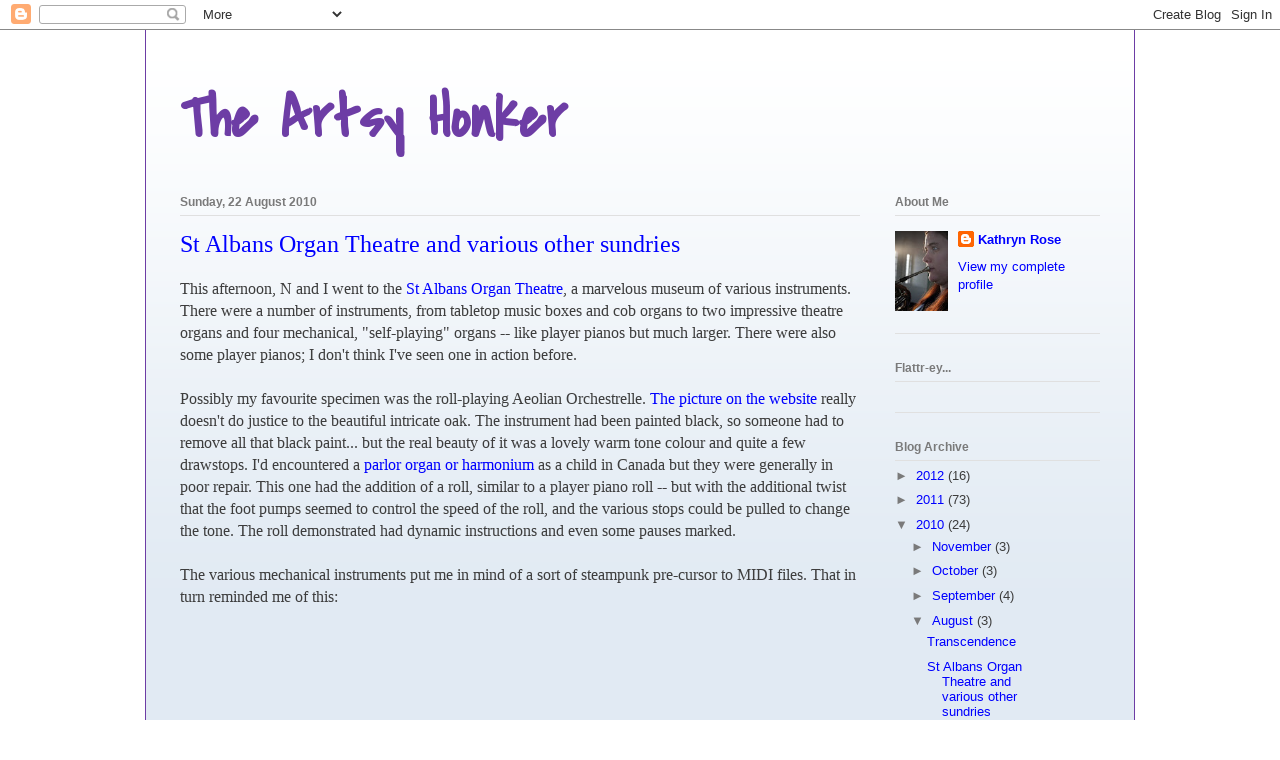

--- FILE ---
content_type: text/html; charset=UTF-8
request_url: http://artsyhonker.blogspot.com/2010/08/st-albans-organ-theatre-and-various.html
body_size: 22026
content:
<!DOCTYPE html>
<html class='v2' dir='ltr' lang='en-GB'>
<head>
<link href='https://www.blogger.com/static/v1/widgets/335934321-css_bundle_v2.css' rel='stylesheet' type='text/css'/>
<meta content='width=1100' name='viewport'/>
<meta content='text/html; charset=UTF-8' http-equiv='Content-Type'/>
<meta content='blogger' name='generator'/>
<link href='http://artsyhonker.blogspot.com/favicon.ico' rel='icon' type='image/x-icon'/>
<link href='http://artsyhonker.blogspot.com/2010/08/st-albans-organ-theatre-and-various.html' rel='canonical'/>
<link rel="alternate" type="application/atom+xml" title="The Artsy Honker - Atom" href="http://artsyhonker.blogspot.com/feeds/posts/default" />
<link rel="alternate" type="application/rss+xml" title="The Artsy Honker - RSS" href="http://artsyhonker.blogspot.com/feeds/posts/default?alt=rss" />
<link rel="service.post" type="application/atom+xml" title="The Artsy Honker - Atom" href="https://www.blogger.com/feeds/1806908830146896080/posts/default" />

<link rel="alternate" type="application/atom+xml" title="The Artsy Honker - Atom" href="http://artsyhonker.blogspot.com/feeds/262801927353385691/comments/default" />
<!--Can't find substitution for tag [blog.ieCssRetrofitLinks]-->
<meta content='http://artsyhonker.blogspot.com/2010/08/st-albans-organ-theatre-and-various.html' property='og:url'/>
<meta content='St Albans Organ Theatre and various other sundries' property='og:title'/>
<meta content='This afternoon, N and I went to the St Albans Organ Theatre , a marvelous museum of various instruments. There were a number of instruments,...' property='og:description'/>
<title>The Artsy Honker: St Albans Organ Theatre and various other sundries</title>
<style type='text/css'>@font-face{font-family:'Covered By Your Grace';font-style:normal;font-weight:400;font-display:swap;src:url(//fonts.gstatic.com/s/coveredbyyourgrace/v17/QGYwz-AZahWOJJI9kykWW9mD6opopoqXSOSEHwgsiaXVIxnL.woff2)format('woff2');unicode-range:U+0100-02BA,U+02BD-02C5,U+02C7-02CC,U+02CE-02D7,U+02DD-02FF,U+0304,U+0308,U+0329,U+1D00-1DBF,U+1E00-1E9F,U+1EF2-1EFF,U+2020,U+20A0-20AB,U+20AD-20C0,U+2113,U+2C60-2C7F,U+A720-A7FF;}@font-face{font-family:'Covered By Your Grace';font-style:normal;font-weight:400;font-display:swap;src:url(//fonts.gstatic.com/s/coveredbyyourgrace/v17/QGYwz-AZahWOJJI9kykWW9mD6opopoqXSOSEEQgsiaXVIw.woff2)format('woff2');unicode-range:U+0000-00FF,U+0131,U+0152-0153,U+02BB-02BC,U+02C6,U+02DA,U+02DC,U+0304,U+0308,U+0329,U+2000-206F,U+20AC,U+2122,U+2191,U+2193,U+2212,U+2215,U+FEFF,U+FFFD;}</style>
<style id='page-skin-1' type='text/css'><!--
/*
-----------------------------------------------
Blogger Template Style
Name:     Ethereal
Designer: Jason Morrow
URL:      jasonmorrow.etsy.com
----------------------------------------------- */
/* Content
----------------------------------------------- */
body {
font: normal normal 13px Arial, Tahoma, Helvetica, FreeSans, sans-serif;
color: #3d3d3d;
background: #ffffff none no-repeat scroll center center;
}
html body .content-outer {
min-width: 0;
max-width: 100%;
width: 100%;
}
a:link {
text-decoration: none;
color: #0000ff;
}
a:visited {
text-decoration: none;
color: #5109a5;
}
a:hover {
text-decoration: underline;
color: #ff5fb3;
}
.main-inner {
padding-top: 15px;
}
.body-fauxcolumn-outer {
background: transparent none repeat-x scroll top center;
}
.content-fauxcolumns .fauxcolumn-inner {
background: #e1eaf3 url(http://www.blogblog.com/1kt/ethereal/white-fade.png) repeat-x scroll top left;
border-left: 1px solid #6d3da5;
border-right: 1px solid #6d3da5;
}
/* Flexible Background
----------------------------------------------- */
.content-fauxcolumn-outer .fauxborder-left {
width: 100%;
padding-left: 0;
margin-left: -0;
background-color: transparent;
background-image: none;
background-repeat: no-repeat;
background-position: left top;
}
.content-fauxcolumn-outer .fauxborder-right {
margin-right: -0;
width: 0;
background-color: transparent;
background-image: none;
background-repeat: no-repeat;
background-position: right top;
}
/* Columns
----------------------------------------------- */
.content-inner {
padding: 0;
}
/* Header
----------------------------------------------- */
.header-inner {
padding: 27px 0 3px;
}
.header-inner .section {
margin: 0 35px;
}
.Header h1 {
font: normal bold 60px Covered By Your Grace;
color: #6d3da5;
}
.Header h1 a {
color: #6d3da5;
}
.Header .description {
font-size: 115%;
color: #7a7a7a;
}
.header-inner .Header .titlewrapper,
.header-inner .Header .descriptionwrapper {
padding-left: 0;
padding-right: 0;
margin-bottom: 0;
}
/* Tabs
----------------------------------------------- */
.tabs-outer {
position: relative;
background: transparent;
}
.tabs-cap-top, .tabs-cap-bottom {
position: absolute;
width: 100%;
}
.tabs-cap-bottom {
bottom: 0;
}
.tabs-inner {
padding: 0;
}
.tabs-inner .section {
margin: 0 35px;
}
*+html body .tabs-inner .widget li {
padding: 1px;
}
.PageList {
border-bottom: 1px solid #cbdefa;
}
.tabs-inner .widget li.selected a,
.tabs-inner .widget li a:hover {
position: relative;
-moz-border-radius-topleft: 5px;
-moz-border-radius-topright: 5px;
-webkit-border-top-left-radius: 5px;
-webkit-border-top-right-radius: 5px;
-goog-ms-border-top-left-radius: 5px;
-goog-ms-border-top-right-radius: 5px;
border-top-left-radius: 5px;
border-top-right-radius: 5px;
background: #5fb3ff none ;
color: #ffffff;
}
.tabs-inner .widget li a {
display: inline-block;
margin: 0;
margin-right: 1px;
padding: .65em 1.5em;
font: normal normal 12px Arial, Tahoma, Helvetica, FreeSans, sans-serif;
color: #7a7a7a;
background-color: #cbdefa;
-moz-border-radius-topleft: 5px;
-moz-border-radius-topright: 5px;
-webkit-border-top-left-radius: 5px;
-webkit-border-top-right-radius: 5px;
-goog-ms-border-top-left-radius: 5px;
-goog-ms-border-top-right-radius: 5px;
border-top-left-radius: 5px;
border-top-right-radius: 5px;
}
/* Headings
----------------------------------------------- */
h2 {
font: normal bold 12px Verdana, Geneva, sans-serif;
color: #7a7a7a;
}
/* Widgets
----------------------------------------------- */
.main-inner .column-left-inner {
padding: 0 0 0 20px;
}
.main-inner .column-left-inner .section {
margin-right: 0;
}
.main-inner .column-right-inner {
padding: 0 20px 0 0;
}
.main-inner .column-right-inner .section {
margin-left: 0;
}
.main-inner .section {
padding: 0;
}
.main-inner .widget {
padding: 0 0 15px;
margin: 20px 0;
border-bottom: 1px solid #e0e0e0;
}
.main-inner .widget h2 {
margin: 0;
padding: .6em 0 .5em;
}
.footer-inner .widget h2 {
padding: 0 0 .4em;
}
.main-inner .widget h2 + div, .footer-inner .widget h2 + div {
padding-top: 15px;
}
.main-inner .widget .widget-content {
margin: 0;
padding: 15px 0 0;
}
.main-inner .widget ul, .main-inner .widget #ArchiveList ul.flat {
margin: -15px -15px -15px;
padding: 0;
list-style: none;
}
.main-inner .sidebar .widget h2 {
border-bottom: 1px solid #e0e0e0;
}
.main-inner .widget #ArchiveList {
margin: -15px 0 0;
}
.main-inner .widget ul li, .main-inner .widget #ArchiveList ul.flat li {
padding: .5em 15px;
text-indent: 0;
}
.main-inner .widget #ArchiveList ul li {
padding-top: .25em;
padding-bottom: .25em;
}
.main-inner .widget ul li:first-child, .main-inner .widget #ArchiveList ul.flat li:first-child {
border-top: none;
}
.main-inner .widget ul li:last-child, .main-inner .widget #ArchiveList ul.flat li:last-child {
border-bottom: none;
}
.main-inner .widget .post-body ul {
padding: 0 2.5em;
margin: .5em 0;
list-style: disc;
}
.main-inner .widget .post-body ul li {
padding: 0.25em 0;
margin-bottom: .25em;
color: #3d3d3d;
border: none;
}
.footer-inner .widget ul {
padding: 0;
list-style: none;
}
.widget .zippy {
color: #7a7a7a;
}
/* Posts
----------------------------------------------- */
.main.section {
margin: 0 20px;
}
body .main-inner .Blog {
padding: 0;
background-color: transparent;
border: none;
}
.main-inner .widget h2.date-header {
border-bottom: 1px solid #e0e0e0;
}
.date-outer {
position: relative;
margin: 15px 0 20px;
}
.date-outer:first-child {
margin-top: 0;
}
.date-posts {
clear: both;
}
.post-outer, .inline-ad {
border-bottom: 1px solid #e0e0e0;
padding: 30px 0;
}
.post-outer {
padding-bottom: 10px;
}
.post-outer:first-child {
padding-top: 0;
border-top: none;
}
.post-outer:last-child, .inline-ad:last-child {
border-bottom: none;
}
.post-body img {
padding: 8px;
}
h3.post-title, h4 {
font: normal normal 24px Times, Times New Roman, serif;
color: #0000ff;
}
h3.post-title a {
font: normal normal 24px Times, Times New Roman, serif;
color: #0000ff;
text-decoration: none;
}
h3.post-title a:hover {
color: #ff5fb3;
text-decoration: underline;
}
.post-header {
margin: 0 0 1.5em;
}
.post-body {
line-height: 1.4;
}
.post-footer {
margin: 1.5em 0 0;
}
#blog-pager {
padding: 15px;
}
.blog-feeds, .post-feeds {
margin: 1em 0;
text-align: center;
}
.post-outer .comments {
margin-top: 2em;
}
/* Comments
----------------------------------------------- */
.comments .comments-content .icon.blog-author {
background-repeat: no-repeat;
background-image: url([data-uri]);
}
.comments .comments-content .loadmore a {
background: #e1eaf3 url(http://www.blogblog.com/1kt/ethereal/white-fade.png) repeat-x scroll top left;
}
.comments .comments-content .loadmore a {
border-top: 1px solid #e0e0e0;
border-bottom: 1px solid #e0e0e0;
}
.comments .comment-thread.inline-thread {
background: #e1eaf3 url(http://www.blogblog.com/1kt/ethereal/white-fade.png) repeat-x scroll top left;
}
.comments .continue {
border-top: 2px solid #e0e0e0;
}
/* Footer
----------------------------------------------- */
.footer-inner {
padding: 30px 0;
overflow: hidden;
}
/* Mobile
----------------------------------------------- */
body.mobile  {
background-size: auto
}
.mobile .body-fauxcolumn-outer {
background: ;
}
.mobile .content-fauxcolumns .fauxcolumn-inner {
opacity: 0.75;
}
.mobile .content-fauxcolumn-outer .fauxborder-right {
margin-right: 0;
}
.mobile-link-button {
background-color: #5fb3ff;
}
.mobile-link-button a:link, .mobile-link-button a:visited {
color: #ffffff;
}
.mobile-index-contents {
color: #444444;
}
.mobile .body-fauxcolumn-outer {
background-size: 100% auto;
}
.mobile .mobile-date-outer {
border-bottom: transparent;
}
.mobile .PageList {
border-bottom: none;
}
.mobile .tabs-inner .section {
margin: 0;
}
.mobile .tabs-inner .PageList .widget-content {
background: #5fb3ff none;
color: #ffffff;
}
.mobile .tabs-inner .PageList .widget-content .pagelist-arrow {
border-left: 1px solid #ffffff;
}
.mobile .footer-inner {
overflow: visible;
}
body.mobile .AdSense {
margin: 0 -10px;
}

--></style>
<style id='template-skin-1' type='text/css'><!--
body {
min-width: 990px;
}
.content-outer, .content-fauxcolumn-outer, .region-inner {
min-width: 990px;
max-width: 990px;
_width: 990px;
}
.main-inner .columns {
padding-left: 0px;
padding-right: 240px;
}
.main-inner .fauxcolumn-center-outer {
left: 0px;
right: 240px;
/* IE6 does not respect left and right together */
_width: expression(this.parentNode.offsetWidth -
parseInt("0px") -
parseInt("240px") + 'px');
}
.main-inner .fauxcolumn-left-outer {
width: 0px;
}
.main-inner .fauxcolumn-right-outer {
width: 240px;
}
.main-inner .column-left-outer {
width: 0px;
right: 100%;
margin-left: -0px;
}
.main-inner .column-right-outer {
width: 240px;
margin-right: -240px;
}
#layout {
min-width: 0;
}
#layout .content-outer {
min-width: 0;
width: 800px;
}
#layout .region-inner {
min-width: 0;
width: auto;
}
body#layout div.add_widget {
padding: 8px;
}
body#layout div.add_widget a {
margin-left: 32px;
}
--></style>
<link href='https://www.blogger.com/dyn-css/authorization.css?targetBlogID=1806908830146896080&amp;zx=ac4ee058-cee5-4e3c-a214-9ef496d7958c' media='none' onload='if(media!=&#39;all&#39;)media=&#39;all&#39;' rel='stylesheet'/><noscript><link href='https://www.blogger.com/dyn-css/authorization.css?targetBlogID=1806908830146896080&amp;zx=ac4ee058-cee5-4e3c-a214-9ef496d7958c' rel='stylesheet'/></noscript>
<meta name='google-adsense-platform-account' content='ca-host-pub-1556223355139109'/>
<meta name='google-adsense-platform-domain' content='blogspot.com'/>

<!-- data-ad-client=ca-pub-9307713081120875 -->

</head>
<body class='loading variant-blossoms1Blue'>
<div class='navbar section' id='navbar' name='Navbar'><div class='widget Navbar' data-version='1' id='Navbar1'><script type="text/javascript">
    function setAttributeOnload(object, attribute, val) {
      if(window.addEventListener) {
        window.addEventListener('load',
          function(){ object[attribute] = val; }, false);
      } else {
        window.attachEvent('onload', function(){ object[attribute] = val; });
      }
    }
  </script>
<div id="navbar-iframe-container"></div>
<script type="text/javascript" src="https://apis.google.com/js/platform.js"></script>
<script type="text/javascript">
      gapi.load("gapi.iframes:gapi.iframes.style.bubble", function() {
        if (gapi.iframes && gapi.iframes.getContext) {
          gapi.iframes.getContext().openChild({
              url: 'https://www.blogger.com/navbar/1806908830146896080?po\x3d262801927353385691\x26origin\x3dhttp://artsyhonker.blogspot.com',
              where: document.getElementById("navbar-iframe-container"),
              id: "navbar-iframe"
          });
        }
      });
    </script><script type="text/javascript">
(function() {
var script = document.createElement('script');
script.type = 'text/javascript';
script.src = '//pagead2.googlesyndication.com/pagead/js/google_top_exp.js';
var head = document.getElementsByTagName('head')[0];
if (head) {
head.appendChild(script);
}})();
</script>
</div></div>
<div class='body-fauxcolumns'>
<div class='fauxcolumn-outer body-fauxcolumn-outer'>
<div class='cap-top'>
<div class='cap-left'></div>
<div class='cap-right'></div>
</div>
<div class='fauxborder-left'>
<div class='fauxborder-right'></div>
<div class='fauxcolumn-inner'>
</div>
</div>
<div class='cap-bottom'>
<div class='cap-left'></div>
<div class='cap-right'></div>
</div>
</div>
</div>
<div class='content'>
<div class='content-fauxcolumns'>
<div class='fauxcolumn-outer content-fauxcolumn-outer'>
<div class='cap-top'>
<div class='cap-left'></div>
<div class='cap-right'></div>
</div>
<div class='fauxborder-left'>
<div class='fauxborder-right'></div>
<div class='fauxcolumn-inner'>
</div>
</div>
<div class='cap-bottom'>
<div class='cap-left'></div>
<div class='cap-right'></div>
</div>
</div>
</div>
<div class='content-outer'>
<div class='content-cap-top cap-top'>
<div class='cap-left'></div>
<div class='cap-right'></div>
</div>
<div class='fauxborder-left content-fauxborder-left'>
<div class='fauxborder-right content-fauxborder-right'></div>
<div class='content-inner'>
<header>
<div class='header-outer'>
<div class='header-cap-top cap-top'>
<div class='cap-left'></div>
<div class='cap-right'></div>
</div>
<div class='fauxborder-left header-fauxborder-left'>
<div class='fauxborder-right header-fauxborder-right'></div>
<div class='region-inner header-inner'>
<div class='header section' id='header' name='Header'><div class='widget Header' data-version='1' id='Header1'>
<div id='header-inner'>
<div class='titlewrapper'>
<h1 class='title'>
<a href='http://artsyhonker.blogspot.com/'>
The Artsy Honker
</a>
</h1>
</div>
<div class='descriptionwrapper'>
<p class='description'><span>
</span></p>
</div>
</div>
</div></div>
</div>
</div>
<div class='header-cap-bottom cap-bottom'>
<div class='cap-left'></div>
<div class='cap-right'></div>
</div>
</div>
</header>
<div class='tabs-outer'>
<div class='tabs-cap-top cap-top'>
<div class='cap-left'></div>
<div class='cap-right'></div>
</div>
<div class='fauxborder-left tabs-fauxborder-left'>
<div class='fauxborder-right tabs-fauxborder-right'></div>
<div class='region-inner tabs-inner'>
<div class='tabs no-items section' id='crosscol' name='Cross-column'></div>
<div class='tabs no-items section' id='crosscol-overflow' name='Cross-Column 2'></div>
</div>
</div>
<div class='tabs-cap-bottom cap-bottom'>
<div class='cap-left'></div>
<div class='cap-right'></div>
</div>
</div>
<div class='main-outer'>
<div class='main-cap-top cap-top'>
<div class='cap-left'></div>
<div class='cap-right'></div>
</div>
<div class='fauxborder-left main-fauxborder-left'>
<div class='fauxborder-right main-fauxborder-right'></div>
<div class='region-inner main-inner'>
<div class='columns fauxcolumns'>
<div class='fauxcolumn-outer fauxcolumn-center-outer'>
<div class='cap-top'>
<div class='cap-left'></div>
<div class='cap-right'></div>
</div>
<div class='fauxborder-left'>
<div class='fauxborder-right'></div>
<div class='fauxcolumn-inner'>
</div>
</div>
<div class='cap-bottom'>
<div class='cap-left'></div>
<div class='cap-right'></div>
</div>
</div>
<div class='fauxcolumn-outer fauxcolumn-left-outer'>
<div class='cap-top'>
<div class='cap-left'></div>
<div class='cap-right'></div>
</div>
<div class='fauxborder-left'>
<div class='fauxborder-right'></div>
<div class='fauxcolumn-inner'>
</div>
</div>
<div class='cap-bottom'>
<div class='cap-left'></div>
<div class='cap-right'></div>
</div>
</div>
<div class='fauxcolumn-outer fauxcolumn-right-outer'>
<div class='cap-top'>
<div class='cap-left'></div>
<div class='cap-right'></div>
</div>
<div class='fauxborder-left'>
<div class='fauxborder-right'></div>
<div class='fauxcolumn-inner'>
</div>
</div>
<div class='cap-bottom'>
<div class='cap-left'></div>
<div class='cap-right'></div>
</div>
</div>
<!-- corrects IE6 width calculation -->
<div class='columns-inner'>
<div class='column-center-outer'>
<div class='column-center-inner'>
<div class='main section' id='main' name='Main'><div class='widget Blog' data-version='1' id='Blog1'>
<div class='blog-posts hfeed'>

          <div class="date-outer">
        
<h2 class='date-header'><span>Sunday, 22 August 2010</span></h2>

          <div class="date-posts">
        
<div class='post-outer'>
<div class='post hentry uncustomized-post-template' itemprop='blogPost' itemscope='itemscope' itemtype='http://schema.org/BlogPosting'>
<meta content='1806908830146896080' itemprop='blogId'/>
<meta content='262801927353385691' itemprop='postId'/>
<a name='262801927353385691'></a>
<h3 class='post-title entry-title' itemprop='name'>
St Albans Organ Theatre and various other sundries
</h3>
<div class='post-header'>
<div class='post-header-line-1'></div>
</div>
<div class='post-body entry-content' id='post-body-262801927353385691' itemprop='description articleBody'>
<span class="Apple-style-span" style="font-size: medium;"><span class="Apple-style-span"  style="font-family:verdana;">This afternoon, N and I went to the </span></span><a href="http://www.stalbansorgantheatre.org.uk/"><span class="Apple-style-span" style="font-size: medium;"><span class="Apple-style-span"  style="font-family:verdana;">St Albans Organ Theatre</span></span></a><span class="Apple-style-span" style="font-size: medium;"><span class="Apple-style-span"  style="font-family:verdana;">, a marvelous museum of various instruments. There were a number of instruments, from tabletop music boxes and cob organs to two impressive theatre organs and four mechanical, "self-playing" organs -- like player pianos but much larger. There were also some player pianos; I don't think I've seen one in action before. </span></span><div><span class="Apple-style-span" style="font-size: medium;"><span class="Apple-style-span"  style="font-family:verdana;"><br /></span></span></div><div><span class="Apple-style-span" style="font-size: medium;"><span class="Apple-style-span"  style="font-family:verdana;">Possibly my favourite specimen was the roll-playing Aeolian Orchestrelle. </span></span><a href="http://www.stalbansorgantheatre.org.uk/site/photos/orch.jpg"><span class="Apple-style-span" style="font-size: medium;"><span class="Apple-style-span"  style="font-family:verdana;">The picture on the website</span></span></a><span class="Apple-style-span" style="font-size: medium;"><span class="Apple-style-span"  style="font-family:verdana;"> really doesn't do justice to the beautiful intricate oak. The instrument had been painted black, so someone had to remove all that black paint... but the real beauty of it was a lovely warm tone colour and quite a few drawstops. I'd encountered a </span></span><a href="http://en.wikipedia.org/wiki/Harmonium"><span class="Apple-style-span" style="font-size: medium;"><span class="Apple-style-span"  style="font-family:verdana;">parlor organ or harmonium</span></span></a><span class="Apple-style-span" style="font-size: medium;"><span class="Apple-style-span"  style="font-family:verdana;"> as a child in Canada but they were generally in poor repair. This one had the addition of a roll, similar to a player piano roll -- but with the additional twist that the foot pumps seemed to control the speed of the roll, and the various stops could be pulled to change the tone. The roll demonstrated had dynamic instructions and even some pauses marked. </span></span></div><div><div><span class="Apple-style-span" style="font-size: medium;"><span class="Apple-style-span"  style="font-family:verdana;"><br /></span></span></div><div><span class="Apple-style-span" style="font-size: medium;"><span class="Apple-style-span"  style="font-family:verdana;">The various mechanical instruments put me in mind of a sort of steampunk pre-cursor to MIDI files. That in turn reminded me of this:</span></span></div><div><br /></div><div><span class="Apple-style-span"   style="  white-space: pre-wrap; font-family:monospace, Helvetica, sans-serif;font-size:12px;"><object height="385" width="480"><param name="movie" value="http://www.youtube.com/v/8R9lAIS1l4w?fs=1&amp;hl=en_US&amp;rel=0"><param name="allowFullScreen" value="true"><param name="allowscriptaccess" value="always"><embed src="http://www.youtube.com/v/8R9lAIS1l4w?fs=1&amp;hl=en_US&amp;rel=0" type="application/x-shockwave-flash" allowscriptaccess="always" allowfullscreen="true" width="480" height="385"></embed></object></span></div><div><span class="Apple-style-span"   style="font-family:monospace, Helvetica, sans-serif;font-size:100%;"><span class="Apple-style-span"  style=" white-space: pre-wrap;font-size:12px;"><br /></span></span></div><div><span class="Apple-style-span" style=" white-space: pre-wrap;"><span class="Apple-style-span"  style="font-family:verdana;"><span class="Apple-style-span" style="font-size: medium;">The video is of a sort of robot that fits over the manual of a pipe organ and plays it from a midi file, made by </span></span><a href="http://dorkbot.noodlefactory.co.uk/wiki/WaldFl%C3%B6te"><span class="Apple-style-span"  style="font-family:verdana;"><span class="Apple-style-span" style="font-size: medium;">Dorkbot Alba</span></span></a><span class="Apple-style-span"  style="font-family:verdana;"><span class="Apple-style-span" style="font-size: medium;">. </span></span></span></div><div><span class="Apple-style-span" style=" white-space: pre-wrap;"><span class="Apple-style-span"  style="font-family:verdana;"><span class="Apple-style-span" style="font-size: medium;"><br /></span></span></span></div><div><span class="Apple-style-span"  style="font-family:verdana;"><span class="Apple-style-span" style="font-size: medium;">Searching for that, in turn, turned up the </span></span><a href="http://oddstrument.com/"><span class="Apple-style-span"  style="font-family:verdana;"><span class="Apple-style-span" style="font-size: medium;">Odd Musical Instruments</span></span></a><span class="Apple-style-span"  style="font-family:verdana;"><span class="Apple-style-span" style="font-size: medium;"> website. Some of the contraptions on there make the serpent look quite tame!</span></span></div></div>
<div style='clear: both;'></div>
</div>
<div class='post-footer'>
<div class='post-footer-line post-footer-line-1'>
<span class='post-author vcard'>
Posted by
<span class='fn' itemprop='author' itemscope='itemscope' itemtype='http://schema.org/Person'>
<span itemprop='name'>Kathryn Rose</span>
</span>
</span>
<span class='post-timestamp'>
at
<meta content='http://artsyhonker.blogspot.com/2010/08/st-albans-organ-theatre-and-various.html' itemprop='url'/>
<a class='timestamp-link' href='http://artsyhonker.blogspot.com/2010/08/st-albans-organ-theatre-and-various.html' rel='bookmark' title='permanent link'><abbr class='published' itemprop='datePublished' title='2010-08-22T22:50:00+01:00'>22:50</abbr></a>
</span>
<span class='post-comment-link'>
</span>
<span class='post-icons'>
<span class='item-control blog-admin pid-1460909193'>
<a href='https://www.blogger.com/post-edit.g?blogID=1806908830146896080&postID=262801927353385691&from=pencil' title='Edit Post'>
<img alt='' class='icon-action' height='18' src='https://resources.blogblog.com/img/icon18_edit_allbkg.gif' width='18'/>
</a>
</span>
</span>
<div class='post-share-buttons goog-inline-block'>
</div>
</div>
<div class='post-footer-line post-footer-line-2'>
<span class='post-labels'>
Labels:
<a href='http://artsyhonker.blogspot.com/search/label/harmonium' rel='tag'>harmonium</a>,
<a href='http://artsyhonker.blogspot.com/search/label/mechanical%20instruments' rel='tag'>mechanical instruments</a>,
<a href='http://artsyhonker.blogspot.com/search/label/museums' rel='tag'>museums</a>,
<a href='http://artsyhonker.blogspot.com/search/label/odd%20instruments' rel='tag'>odd instruments</a>,
<a href='http://artsyhonker.blogspot.com/search/label/pipe%20organ' rel='tag'>pipe organ</a>,
<a href='http://artsyhonker.blogspot.com/search/label/St%20Albans%20Organ%20Theatre' rel='tag'>St Albans Organ Theatre</a>
</span>
</div>
<div class='post-footer-line post-footer-line-3'>
<span class='post-location'>
</span>
</div>
</div>
</div>
<div class='comments' id='comments'>
<a name='comments'></a>
<h4>No comments:</h4>
<div id='Blog1_comments-block-wrapper'>
<dl class='avatar-comment-indent' id='comments-block'>
</dl>
</div>
<p class='comment-footer'>
<a href='https://www.blogger.com/comment/fullpage/post/1806908830146896080/262801927353385691' onclick=''>Post a Comment</a>
</p>
</div>
</div>

        </div></div>
      
</div>
<div class='blog-pager' id='blog-pager'>
<span id='blog-pager-newer-link'>
<a class='blog-pager-newer-link' href='http://artsyhonker.blogspot.com/2010/08/transcendence.html' id='Blog1_blog-pager-newer-link' title='Newer Post'>Newer Post</a>
</span>
<span id='blog-pager-older-link'>
<a class='blog-pager-older-link' href='http://artsyhonker.blogspot.com/2010/08/vacation.html' id='Blog1_blog-pager-older-link' title='Older Post'>Older Post</a>
</span>
<a class='home-link' href='http://artsyhonker.blogspot.com/'>Home</a>
</div>
<div class='clear'></div>
<div class='post-feeds'>
<div class='feed-links'>
Subscribe to:
<a class='feed-link' href='http://artsyhonker.blogspot.com/feeds/262801927353385691/comments/default' target='_blank' type='application/atom+xml'>Post Comments (Atom)</a>
</div>
</div>
</div></div>
</div>
</div>
<div class='column-left-outer'>
<div class='column-left-inner'>
<aside>
</aside>
</div>
</div>
<div class='column-right-outer'>
<div class='column-right-inner'>
<aside>
<div class='sidebar section' id='sidebar-right-1'><div class='widget Profile' data-version='1' id='Profile1'>
<h2>About Me</h2>
<div class='widget-content'>
<a href='https://www.blogger.com/profile/05829669522063886278'><img alt='My photo' class='profile-img' height='80' src='//blogger.googleusercontent.com/img/b/R29vZ2xl/AVvXsEjmwJMsX4goYJcsG7Yrk5osGNZb6jPY4jxPR9TypcPar3tYbtN7pGuU8xTg8me2SSsCNl5vczdpRnPsgflFD9rlfabfXhAuEh3Re1csjllSe816ix7omFU0jAvvdFl-mA/s113/artsyhonker_blog.jpg' width='53'/></a>
<dl class='profile-datablock'>
<dt class='profile-data'>
<a class='profile-name-link g-profile' href='https://www.blogger.com/profile/05829669522063886278' rel='author' style='background-image: url(//www.blogger.com/img/logo-16.png);'>
Kathryn Rose
</a>
</dt>
</dl>
<a class='profile-link' href='https://www.blogger.com/profile/05829669522063886278' rel='author'>View my complete profile</a>
<div class='clear'></div>
</div>
</div><div class='widget HTML' data-version='1' id='HTML3'>
<h2 class='title'>Flattr-ey...</h2>
<div class='widget-content'>
<script type='text/javascript' src='http://api.flattr.com/js/0.6/load.js?uid=artsyhonker'> </script>
<div style='text-align:center;'><a id='main_flattr' class='flattrbutton' style='display:none;' href=''></a></div>
<script type='text/javascript' src='http://melpomene.github.com/flattr-on-blogger/flattrbutton.js?compact=false&everywhere=false'></script>
</div>
<div class='clear'></div>
</div><div class='widget BlogArchive' data-version='1' id='BlogArchive1'>
<h2>Blog Archive</h2>
<div class='widget-content'>
<div id='ArchiveList'>
<div id='BlogArchive1_ArchiveList'>
<ul class='hierarchy'>
<li class='archivedate collapsed'>
<a class='toggle' href='javascript:void(0)'>
<span class='zippy'>

        &#9658;&#160;
      
</span>
</a>
<a class='post-count-link' href='http://artsyhonker.blogspot.com/2012/'>
2012
</a>
<span class='post-count' dir='ltr'>(16)</span>
<ul class='hierarchy'>
<li class='archivedate collapsed'>
<a class='toggle' href='javascript:void(0)'>
<span class='zippy'>

        &#9658;&#160;
      
</span>
</a>
<a class='post-count-link' href='http://artsyhonker.blogspot.com/2012/06/'>
June
</a>
<span class='post-count' dir='ltr'>(1)</span>
</li>
</ul>
<ul class='hierarchy'>
<li class='archivedate collapsed'>
<a class='toggle' href='javascript:void(0)'>
<span class='zippy'>

        &#9658;&#160;
      
</span>
</a>
<a class='post-count-link' href='http://artsyhonker.blogspot.com/2012/04/'>
April
</a>
<span class='post-count' dir='ltr'>(1)</span>
</li>
</ul>
<ul class='hierarchy'>
<li class='archivedate collapsed'>
<a class='toggle' href='javascript:void(0)'>
<span class='zippy'>

        &#9658;&#160;
      
</span>
</a>
<a class='post-count-link' href='http://artsyhonker.blogspot.com/2012/03/'>
March
</a>
<span class='post-count' dir='ltr'>(4)</span>
</li>
</ul>
<ul class='hierarchy'>
<li class='archivedate collapsed'>
<a class='toggle' href='javascript:void(0)'>
<span class='zippy'>

        &#9658;&#160;
      
</span>
</a>
<a class='post-count-link' href='http://artsyhonker.blogspot.com/2012/02/'>
February
</a>
<span class='post-count' dir='ltr'>(2)</span>
</li>
</ul>
<ul class='hierarchy'>
<li class='archivedate collapsed'>
<a class='toggle' href='javascript:void(0)'>
<span class='zippy'>

        &#9658;&#160;
      
</span>
</a>
<a class='post-count-link' href='http://artsyhonker.blogspot.com/2012/01/'>
January
</a>
<span class='post-count' dir='ltr'>(8)</span>
</li>
</ul>
</li>
</ul>
<ul class='hierarchy'>
<li class='archivedate collapsed'>
<a class='toggle' href='javascript:void(0)'>
<span class='zippy'>

        &#9658;&#160;
      
</span>
</a>
<a class='post-count-link' href='http://artsyhonker.blogspot.com/2011/'>
2011
</a>
<span class='post-count' dir='ltr'>(73)</span>
<ul class='hierarchy'>
<li class='archivedate collapsed'>
<a class='toggle' href='javascript:void(0)'>
<span class='zippy'>

        &#9658;&#160;
      
</span>
</a>
<a class='post-count-link' href='http://artsyhonker.blogspot.com/2011/12/'>
December
</a>
<span class='post-count' dir='ltr'>(11)</span>
</li>
</ul>
<ul class='hierarchy'>
<li class='archivedate collapsed'>
<a class='toggle' href='javascript:void(0)'>
<span class='zippy'>

        &#9658;&#160;
      
</span>
</a>
<a class='post-count-link' href='http://artsyhonker.blogspot.com/2011/11/'>
November
</a>
<span class='post-count' dir='ltr'>(4)</span>
</li>
</ul>
<ul class='hierarchy'>
<li class='archivedate collapsed'>
<a class='toggle' href='javascript:void(0)'>
<span class='zippy'>

        &#9658;&#160;
      
</span>
</a>
<a class='post-count-link' href='http://artsyhonker.blogspot.com/2011/10/'>
October
</a>
<span class='post-count' dir='ltr'>(8)</span>
</li>
</ul>
<ul class='hierarchy'>
<li class='archivedate collapsed'>
<a class='toggle' href='javascript:void(0)'>
<span class='zippy'>

        &#9658;&#160;
      
</span>
</a>
<a class='post-count-link' href='http://artsyhonker.blogspot.com/2011/09/'>
September
</a>
<span class='post-count' dir='ltr'>(4)</span>
</li>
</ul>
<ul class='hierarchy'>
<li class='archivedate collapsed'>
<a class='toggle' href='javascript:void(0)'>
<span class='zippy'>

        &#9658;&#160;
      
</span>
</a>
<a class='post-count-link' href='http://artsyhonker.blogspot.com/2011/08/'>
August
</a>
<span class='post-count' dir='ltr'>(3)</span>
</li>
</ul>
<ul class='hierarchy'>
<li class='archivedate collapsed'>
<a class='toggle' href='javascript:void(0)'>
<span class='zippy'>

        &#9658;&#160;
      
</span>
</a>
<a class='post-count-link' href='http://artsyhonker.blogspot.com/2011/07/'>
July
</a>
<span class='post-count' dir='ltr'>(2)</span>
</li>
</ul>
<ul class='hierarchy'>
<li class='archivedate collapsed'>
<a class='toggle' href='javascript:void(0)'>
<span class='zippy'>

        &#9658;&#160;
      
</span>
</a>
<a class='post-count-link' href='http://artsyhonker.blogspot.com/2011/06/'>
June
</a>
<span class='post-count' dir='ltr'>(2)</span>
</li>
</ul>
<ul class='hierarchy'>
<li class='archivedate collapsed'>
<a class='toggle' href='javascript:void(0)'>
<span class='zippy'>

        &#9658;&#160;
      
</span>
</a>
<a class='post-count-link' href='http://artsyhonker.blogspot.com/2011/05/'>
May
</a>
<span class='post-count' dir='ltr'>(6)</span>
</li>
</ul>
<ul class='hierarchy'>
<li class='archivedate collapsed'>
<a class='toggle' href='javascript:void(0)'>
<span class='zippy'>

        &#9658;&#160;
      
</span>
</a>
<a class='post-count-link' href='http://artsyhonker.blogspot.com/2011/04/'>
April
</a>
<span class='post-count' dir='ltr'>(15)</span>
</li>
</ul>
<ul class='hierarchy'>
<li class='archivedate collapsed'>
<a class='toggle' href='javascript:void(0)'>
<span class='zippy'>

        &#9658;&#160;
      
</span>
</a>
<a class='post-count-link' href='http://artsyhonker.blogspot.com/2011/03/'>
March
</a>
<span class='post-count' dir='ltr'>(4)</span>
</li>
</ul>
<ul class='hierarchy'>
<li class='archivedate collapsed'>
<a class='toggle' href='javascript:void(0)'>
<span class='zippy'>

        &#9658;&#160;
      
</span>
</a>
<a class='post-count-link' href='http://artsyhonker.blogspot.com/2011/02/'>
February
</a>
<span class='post-count' dir='ltr'>(8)</span>
</li>
</ul>
<ul class='hierarchy'>
<li class='archivedate collapsed'>
<a class='toggle' href='javascript:void(0)'>
<span class='zippy'>

        &#9658;&#160;
      
</span>
</a>
<a class='post-count-link' href='http://artsyhonker.blogspot.com/2011/01/'>
January
</a>
<span class='post-count' dir='ltr'>(6)</span>
</li>
</ul>
</li>
</ul>
<ul class='hierarchy'>
<li class='archivedate expanded'>
<a class='toggle' href='javascript:void(0)'>
<span class='zippy toggle-open'>

        &#9660;&#160;
      
</span>
</a>
<a class='post-count-link' href='http://artsyhonker.blogspot.com/2010/'>
2010
</a>
<span class='post-count' dir='ltr'>(24)</span>
<ul class='hierarchy'>
<li class='archivedate collapsed'>
<a class='toggle' href='javascript:void(0)'>
<span class='zippy'>

        &#9658;&#160;
      
</span>
</a>
<a class='post-count-link' href='http://artsyhonker.blogspot.com/2010/11/'>
November
</a>
<span class='post-count' dir='ltr'>(3)</span>
</li>
</ul>
<ul class='hierarchy'>
<li class='archivedate collapsed'>
<a class='toggle' href='javascript:void(0)'>
<span class='zippy'>

        &#9658;&#160;
      
</span>
</a>
<a class='post-count-link' href='http://artsyhonker.blogspot.com/2010/10/'>
October
</a>
<span class='post-count' dir='ltr'>(3)</span>
</li>
</ul>
<ul class='hierarchy'>
<li class='archivedate collapsed'>
<a class='toggle' href='javascript:void(0)'>
<span class='zippy'>

        &#9658;&#160;
      
</span>
</a>
<a class='post-count-link' href='http://artsyhonker.blogspot.com/2010/09/'>
September
</a>
<span class='post-count' dir='ltr'>(4)</span>
</li>
</ul>
<ul class='hierarchy'>
<li class='archivedate expanded'>
<a class='toggle' href='javascript:void(0)'>
<span class='zippy toggle-open'>

        &#9660;&#160;
      
</span>
</a>
<a class='post-count-link' href='http://artsyhonker.blogspot.com/2010/08/'>
August
</a>
<span class='post-count' dir='ltr'>(3)</span>
<ul class='posts'>
<li><a href='http://artsyhonker.blogspot.com/2010/08/transcendence.html'>Transcendence</a></li>
<li><a href='http://artsyhonker.blogspot.com/2010/08/st-albans-organ-theatre-and-various.html'>St Albans Organ Theatre and various other sundries</a></li>
<li><a href='http://artsyhonker.blogspot.com/2010/08/vacation.html'>Vacation</a></li>
</ul>
</li>
</ul>
<ul class='hierarchy'>
<li class='archivedate collapsed'>
<a class='toggle' href='javascript:void(0)'>
<span class='zippy'>

        &#9658;&#160;
      
</span>
</a>
<a class='post-count-link' href='http://artsyhonker.blogspot.com/2010/07/'>
July
</a>
<span class='post-count' dir='ltr'>(1)</span>
</li>
</ul>
<ul class='hierarchy'>
<li class='archivedate collapsed'>
<a class='toggle' href='javascript:void(0)'>
<span class='zippy'>

        &#9658;&#160;
      
</span>
</a>
<a class='post-count-link' href='http://artsyhonker.blogspot.com/2010/06/'>
June
</a>
<span class='post-count' dir='ltr'>(4)</span>
</li>
</ul>
<ul class='hierarchy'>
<li class='archivedate collapsed'>
<a class='toggle' href='javascript:void(0)'>
<span class='zippy'>

        &#9658;&#160;
      
</span>
</a>
<a class='post-count-link' href='http://artsyhonker.blogspot.com/2010/05/'>
May
</a>
<span class='post-count' dir='ltr'>(1)</span>
</li>
</ul>
<ul class='hierarchy'>
<li class='archivedate collapsed'>
<a class='toggle' href='javascript:void(0)'>
<span class='zippy'>

        &#9658;&#160;
      
</span>
</a>
<a class='post-count-link' href='http://artsyhonker.blogspot.com/2010/04/'>
April
</a>
<span class='post-count' dir='ltr'>(2)</span>
</li>
</ul>
<ul class='hierarchy'>
<li class='archivedate collapsed'>
<a class='toggle' href='javascript:void(0)'>
<span class='zippy'>

        &#9658;&#160;
      
</span>
</a>
<a class='post-count-link' href='http://artsyhonker.blogspot.com/2010/03/'>
March
</a>
<span class='post-count' dir='ltr'>(2)</span>
</li>
</ul>
<ul class='hierarchy'>
<li class='archivedate collapsed'>
<a class='toggle' href='javascript:void(0)'>
<span class='zippy'>

        &#9658;&#160;
      
</span>
</a>
<a class='post-count-link' href='http://artsyhonker.blogspot.com/2010/02/'>
February
</a>
<span class='post-count' dir='ltr'>(1)</span>
</li>
</ul>
</li>
</ul>
<ul class='hierarchy'>
<li class='archivedate collapsed'>
<a class='toggle' href='javascript:void(0)'>
<span class='zippy'>

        &#9658;&#160;
      
</span>
</a>
<a class='post-count-link' href='http://artsyhonker.blogspot.com/2009/'>
2009
</a>
<span class='post-count' dir='ltr'>(15)</span>
<ul class='hierarchy'>
<li class='archivedate collapsed'>
<a class='toggle' href='javascript:void(0)'>
<span class='zippy'>

        &#9658;&#160;
      
</span>
</a>
<a class='post-count-link' href='http://artsyhonker.blogspot.com/2009/12/'>
December
</a>
<span class='post-count' dir='ltr'>(1)</span>
</li>
</ul>
<ul class='hierarchy'>
<li class='archivedate collapsed'>
<a class='toggle' href='javascript:void(0)'>
<span class='zippy'>

        &#9658;&#160;
      
</span>
</a>
<a class='post-count-link' href='http://artsyhonker.blogspot.com/2009/11/'>
November
</a>
<span class='post-count' dir='ltr'>(2)</span>
</li>
</ul>
<ul class='hierarchy'>
<li class='archivedate collapsed'>
<a class='toggle' href='javascript:void(0)'>
<span class='zippy'>

        &#9658;&#160;
      
</span>
</a>
<a class='post-count-link' href='http://artsyhonker.blogspot.com/2009/09/'>
September
</a>
<span class='post-count' dir='ltr'>(1)</span>
</li>
</ul>
<ul class='hierarchy'>
<li class='archivedate collapsed'>
<a class='toggle' href='javascript:void(0)'>
<span class='zippy'>

        &#9658;&#160;
      
</span>
</a>
<a class='post-count-link' href='http://artsyhonker.blogspot.com/2009/08/'>
August
</a>
<span class='post-count' dir='ltr'>(3)</span>
</li>
</ul>
<ul class='hierarchy'>
<li class='archivedate collapsed'>
<a class='toggle' href='javascript:void(0)'>
<span class='zippy'>

        &#9658;&#160;
      
</span>
</a>
<a class='post-count-link' href='http://artsyhonker.blogspot.com/2009/06/'>
June
</a>
<span class='post-count' dir='ltr'>(1)</span>
</li>
</ul>
<ul class='hierarchy'>
<li class='archivedate collapsed'>
<a class='toggle' href='javascript:void(0)'>
<span class='zippy'>

        &#9658;&#160;
      
</span>
</a>
<a class='post-count-link' href='http://artsyhonker.blogspot.com/2009/05/'>
May
</a>
<span class='post-count' dir='ltr'>(1)</span>
</li>
</ul>
<ul class='hierarchy'>
<li class='archivedate collapsed'>
<a class='toggle' href='javascript:void(0)'>
<span class='zippy'>

        &#9658;&#160;
      
</span>
</a>
<a class='post-count-link' href='http://artsyhonker.blogspot.com/2009/04/'>
April
</a>
<span class='post-count' dir='ltr'>(2)</span>
</li>
</ul>
<ul class='hierarchy'>
<li class='archivedate collapsed'>
<a class='toggle' href='javascript:void(0)'>
<span class='zippy'>

        &#9658;&#160;
      
</span>
</a>
<a class='post-count-link' href='http://artsyhonker.blogspot.com/2009/03/'>
March
</a>
<span class='post-count' dir='ltr'>(2)</span>
</li>
</ul>
<ul class='hierarchy'>
<li class='archivedate collapsed'>
<a class='toggle' href='javascript:void(0)'>
<span class='zippy'>

        &#9658;&#160;
      
</span>
</a>
<a class='post-count-link' href='http://artsyhonker.blogspot.com/2009/01/'>
January
</a>
<span class='post-count' dir='ltr'>(2)</span>
</li>
</ul>
</li>
</ul>
<ul class='hierarchy'>
<li class='archivedate collapsed'>
<a class='toggle' href='javascript:void(0)'>
<span class='zippy'>

        &#9658;&#160;
      
</span>
</a>
<a class='post-count-link' href='http://artsyhonker.blogspot.com/2008/'>
2008
</a>
<span class='post-count' dir='ltr'>(52)</span>
<ul class='hierarchy'>
<li class='archivedate collapsed'>
<a class='toggle' href='javascript:void(0)'>
<span class='zippy'>

        &#9658;&#160;
      
</span>
</a>
<a class='post-count-link' href='http://artsyhonker.blogspot.com/2008/12/'>
December
</a>
<span class='post-count' dir='ltr'>(1)</span>
</li>
</ul>
<ul class='hierarchy'>
<li class='archivedate collapsed'>
<a class='toggle' href='javascript:void(0)'>
<span class='zippy'>

        &#9658;&#160;
      
</span>
</a>
<a class='post-count-link' href='http://artsyhonker.blogspot.com/2008/11/'>
November
</a>
<span class='post-count' dir='ltr'>(2)</span>
</li>
</ul>
<ul class='hierarchy'>
<li class='archivedate collapsed'>
<a class='toggle' href='javascript:void(0)'>
<span class='zippy'>

        &#9658;&#160;
      
</span>
</a>
<a class='post-count-link' href='http://artsyhonker.blogspot.com/2008/10/'>
October
</a>
<span class='post-count' dir='ltr'>(1)</span>
</li>
</ul>
<ul class='hierarchy'>
<li class='archivedate collapsed'>
<a class='toggle' href='javascript:void(0)'>
<span class='zippy'>

        &#9658;&#160;
      
</span>
</a>
<a class='post-count-link' href='http://artsyhonker.blogspot.com/2008/09/'>
September
</a>
<span class='post-count' dir='ltr'>(5)</span>
</li>
</ul>
<ul class='hierarchy'>
<li class='archivedate collapsed'>
<a class='toggle' href='javascript:void(0)'>
<span class='zippy'>

        &#9658;&#160;
      
</span>
</a>
<a class='post-count-link' href='http://artsyhonker.blogspot.com/2008/08/'>
August
</a>
<span class='post-count' dir='ltr'>(1)</span>
</li>
</ul>
<ul class='hierarchy'>
<li class='archivedate collapsed'>
<a class='toggle' href='javascript:void(0)'>
<span class='zippy'>

        &#9658;&#160;
      
</span>
</a>
<a class='post-count-link' href='http://artsyhonker.blogspot.com/2008/07/'>
July
</a>
<span class='post-count' dir='ltr'>(4)</span>
</li>
</ul>
<ul class='hierarchy'>
<li class='archivedate collapsed'>
<a class='toggle' href='javascript:void(0)'>
<span class='zippy'>

        &#9658;&#160;
      
</span>
</a>
<a class='post-count-link' href='http://artsyhonker.blogspot.com/2008/06/'>
June
</a>
<span class='post-count' dir='ltr'>(5)</span>
</li>
</ul>
<ul class='hierarchy'>
<li class='archivedate collapsed'>
<a class='toggle' href='javascript:void(0)'>
<span class='zippy'>

        &#9658;&#160;
      
</span>
</a>
<a class='post-count-link' href='http://artsyhonker.blogspot.com/2008/05/'>
May
</a>
<span class='post-count' dir='ltr'>(13)</span>
</li>
</ul>
<ul class='hierarchy'>
<li class='archivedate collapsed'>
<a class='toggle' href='javascript:void(0)'>
<span class='zippy'>

        &#9658;&#160;
      
</span>
</a>
<a class='post-count-link' href='http://artsyhonker.blogspot.com/2008/04/'>
April
</a>
<span class='post-count' dir='ltr'>(11)</span>
</li>
</ul>
<ul class='hierarchy'>
<li class='archivedate collapsed'>
<a class='toggle' href='javascript:void(0)'>
<span class='zippy'>

        &#9658;&#160;
      
</span>
</a>
<a class='post-count-link' href='http://artsyhonker.blogspot.com/2008/03/'>
March
</a>
<span class='post-count' dir='ltr'>(6)</span>
</li>
</ul>
<ul class='hierarchy'>
<li class='archivedate collapsed'>
<a class='toggle' href='javascript:void(0)'>
<span class='zippy'>

        &#9658;&#160;
      
</span>
</a>
<a class='post-count-link' href='http://artsyhonker.blogspot.com/2008/02/'>
February
</a>
<span class='post-count' dir='ltr'>(1)</span>
</li>
</ul>
<ul class='hierarchy'>
<li class='archivedate collapsed'>
<a class='toggle' href='javascript:void(0)'>
<span class='zippy'>

        &#9658;&#160;
      
</span>
</a>
<a class='post-count-link' href='http://artsyhonker.blogspot.com/2008/01/'>
January
</a>
<span class='post-count' dir='ltr'>(2)</span>
</li>
</ul>
</li>
</ul>
<ul class='hierarchy'>
<li class='archivedate collapsed'>
<a class='toggle' href='javascript:void(0)'>
<span class='zippy'>

        &#9658;&#160;
      
</span>
</a>
<a class='post-count-link' href='http://artsyhonker.blogspot.com/2007/'>
2007
</a>
<span class='post-count' dir='ltr'>(6)</span>
<ul class='hierarchy'>
<li class='archivedate collapsed'>
<a class='toggle' href='javascript:void(0)'>
<span class='zippy'>

        &#9658;&#160;
      
</span>
</a>
<a class='post-count-link' href='http://artsyhonker.blogspot.com/2007/12/'>
December
</a>
<span class='post-count' dir='ltr'>(1)</span>
</li>
</ul>
<ul class='hierarchy'>
<li class='archivedate collapsed'>
<a class='toggle' href='javascript:void(0)'>
<span class='zippy'>

        &#9658;&#160;
      
</span>
</a>
<a class='post-count-link' href='http://artsyhonker.blogspot.com/2007/11/'>
November
</a>
<span class='post-count' dir='ltr'>(2)</span>
</li>
</ul>
<ul class='hierarchy'>
<li class='archivedate collapsed'>
<a class='toggle' href='javascript:void(0)'>
<span class='zippy'>

        &#9658;&#160;
      
</span>
</a>
<a class='post-count-link' href='http://artsyhonker.blogspot.com/2007/10/'>
October
</a>
<span class='post-count' dir='ltr'>(2)</span>
</li>
</ul>
<ul class='hierarchy'>
<li class='archivedate collapsed'>
<a class='toggle' href='javascript:void(0)'>
<span class='zippy'>

        &#9658;&#160;
      
</span>
</a>
<a class='post-count-link' href='http://artsyhonker.blogspot.com/2007/09/'>
September
</a>
<span class='post-count' dir='ltr'>(1)</span>
</li>
</ul>
</li>
</ul>
</div>
</div>
<div class='clear'></div>
</div>
</div><div class='widget BlogList' data-version='1' id='BlogList1'>
<h2 class='title'>My Blog List</h2>
<div class='widget-content'>
<div class='blog-list-container' id='BlogList1_container'>
<ul id='BlogList1_blogs'>
<li style='display: block;'>
<div class='blog-icon'>
<img data-lateloadsrc='https://lh3.googleusercontent.com/blogger_img_proxy/AEn0k_vCIxHnhCJgNRyu_rgD2h8ZRceo7Cc-yA15BbLViDrKMiMs9FFIeElRBUFsShN1AflS9ANHOARLuxszZhnrd7jT2NI5XZc1MIWFYMgF=s16-w16-h16' height='16' width='16'/>
</div>
<div class='blog-content'>
<div class='blog-title'>
<a href='https://blog.chrisrowbury.com/' target='_blank'>
From the front of the choir</a>
</div>
<div class='item-content'>
<span class='item-title'>
<a href='https://blog.chrisrowbury.com/2026/01/small-changes-make-better-singers-and.html' target='_blank'>
Small changes make better singers and choir leaders
</a>
</span>
<div class='item-time'>
1 day ago
</div>
</div>
</div>
<div style='clear: both;'></div>
</li>
<li style='display: block;'>
<div class='blog-icon'>
<img data-lateloadsrc='https://lh3.googleusercontent.com/blogger_img_proxy/AEn0k_sK0xqwkEZPYPNTlT4tuHqUkZvi-1bPlfzga2r4wnCZHKyBcuAacLCqrDmKfczVdI3GtkBh4W80zWgxMtghqXJOhkV3JZFsrYXEWWGbISTVQg=s16-w16-h16' height='16' width='16'/>
</div>
<div class='blog-content'>
<div class='blog-title'>
<a href='https://joninbetween.blogspot.com/' target='_blank'>
Between</a>
</div>
<div class='item-content'>
<span class='item-title'>
<a href='https://joninbetween.blogspot.com/2026/01/a-life-lived-to-introduce-others-to.html' target='_blank'>
A life lived to introduce others to Jesus Christ
</a>
</span>
<div class='item-time'>
1 day ago
</div>
</div>
</div>
<div style='clear: both;'></div>
</li>
<li style='display: block;'>
<div class='blog-icon'>
<img data-lateloadsrc='https://lh3.googleusercontent.com/blogger_img_proxy/AEn0k_vipmNL39m8Vtn67iOZvg3wnnywP9UY3Y3xqfxJCub_1yVlcoQfRfrJPcngKYMiUoEykanNlhFpXp1B0wU__d-YeyF_1bncxVvNWvQebgfZZWZtPyY=s16-w16-h16' height='16' width='16'/>
</div>
<div class='blog-content'>
<div class='blog-title'>
<a href='https://cyber-coenobites.blogspot.com/' target='_blank'>
Beaker Folk of Husborne Crawley</a>
</div>
<div class='item-content'>
<span class='item-title'>
<a href='https://cyber-coenobites.blogspot.com/2026/01/loving-angels-instead-john-129-42.html' target='_blank'>
Loving Angels Instead (John 1.29-42)
</a>
</span>
<div class='item-time'>
2 days ago
</div>
</div>
</div>
<div style='clear: both;'></div>
</li>
<li style='display: block;'>
<div class='blog-icon'>
<img data-lateloadsrc='https://lh3.googleusercontent.com/blogger_img_proxy/AEn0k_vJ36nYHeDwtZPuYTpaV45XvaMrF2cnYaciUfDPnWrwOd1usLHimFzXu7xaTTjCZ1bb_5l5hBqFSzCCo3OMBCpq6kpFt9prLnQHeyQAb4g=s16-w16-h16' height='16' width='16'/>
</div>
<div class='blog-content'>
<div class='blog-title'>
<a href='https://www.openrightsgroup.org' target='_blank'>
Open Rights Group</a>
</div>
<div class='item-content'>
<span class='item-title'>
<a href='https://www.openrightsgroup.org/publications/analysis-of-the-draft-uk-adequacy-decision/' target='_blank'>
ANALYSIS OF THE DRAFT UK ADEQUACY DECISION
</a>
</span>
<div class='item-time'>
5 days ago
</div>
</div>
</div>
<div style='clear: both;'></div>
</li>
<li style='display: block;'>
<div class='blog-icon'>
<img data-lateloadsrc='https://lh3.googleusercontent.com/blogger_img_proxy/AEn0k_timdD9D3FHKnDCbPvlO3KnSYQKiWtjf1QhjtnJaVO2WVfYshv8VJq_vSxbB4qhZa1qoP2BAuK99bOF6YKpbpxyFbPS6dCG9ii9=s16-w16-h16' height='16' width='16'/>
</div>
<div class='blog-content'>
<div class='blog-title'>
<a href='https://meafar.blogspot.com/' target='_blank'>
Dust</a>
</div>
<div class='item-content'>
<span class='item-title'>
<a href='https://meafar.blogspot.com/2026/01/psalm-78.html' target='_blank'>
Psalm 78
</a>
</span>
<div class='item-time'>
1 week ago
</div>
</div>
</div>
<div style='clear: both;'></div>
</li>
<li style='display: block;'>
<div class='blog-icon'>
<img data-lateloadsrc='https://lh3.googleusercontent.com/blogger_img_proxy/AEn0k_uQ5Va4KOUpLBMQ7rTEUGTk-NBLJ3klIzhb9OrauV_xJiGcwybgTIGfiMvpGOba2_RvrU917aN9BAx58zFtMy-Sn8CvIwgfnf3Auqne6G8e3Q=s16-w16-h16' height='16' width='16'/>
</div>
<div class='blog-content'>
<div class='blog-title'>
<a href='http://anglicanmusic.blogspot.com/' target='_blank'>
Anglican Music</a>
</div>
<div class='item-content'>
<span class='item-title'>
<a href='http://anglicanmusic.blogspot.com/2026/01/bbc-music-abandons-rest-of-world.html' target='_blank'>
BBC music abandons the rest of the world
</a>
</span>
<div class='item-time'>
1 week ago
</div>
</div>
</div>
<div style='clear: both;'></div>
</li>
<li style='display: block;'>
<div class='blog-icon'>
<img data-lateloadsrc='https://lh3.googleusercontent.com/blogger_img_proxy/AEn0k_vpDJ0XMD56XwLyWnZCtZO1bWjiO3XGpn8KPeoZNbj80hvCpJGC5HEeN48LWJhQTWs7UsegOtGS3LaP_cAWU-f-g2yVNT0uNI8mWDDo77tF04_7kfYXvg=s16-w16-h16' height='16' width='16'/>
</div>
<div class='blog-content'>
<div class='blog-title'>
<a href='https://musicalassumptions.blogspot.com/' target='_blank'>
Musical Assumptions</a>
</div>
<div class='item-content'>
<span class='item-title'>
<a href='https://musicalassumptions.blogspot.com/2026/01/do-you-like-brahms.html' target='_blank'>
Do You Like Brahms
</a>
</span>
<div class='item-time'>
1 week ago
</div>
</div>
</div>
<div style='clear: both;'></div>
</li>
<li style='display: block;'>
<div class='blog-icon'>
<img data-lateloadsrc='https://lh3.googleusercontent.com/blogger_img_proxy/AEn0k_szASEgOHo4DEJn7su5fSrG1CEemHeCMbNuBFFVfeiaBAJSlrWtwkugvao1Qu3YcKoh_yuD0Nb6SMHK2KVzuFqcoMBY0X0=s16-w16-h16' height='16' width='16'/>
</div>
<div class='blog-content'>
<div class='blog-title'>
<a href='http://blog.sinden.org/' target='_blank'>
blog.sinden.org</a>
</div>
<div class='item-content'>
<span class='item-title'>
<a href='http://blog.sinden.org/2025/12/12-carols-for-christmas-no-5-holly-and.html' target='_blank'>
12 Carols for Christmas, No. 5: The Holly and the Ivy - Stephen Paulus
</a>
</span>
<div class='item-time'>
3 weeks ago
</div>
</div>
</div>
<div style='clear: both;'></div>
</li>
<li style='display: block;'>
<div class='blog-icon'>
<img data-lateloadsrc='https://lh3.googleusercontent.com/blogger_img_proxy/AEn0k_tHj5b1iUqssU16pXPfUy-3jUAVErRad8s00eORWkg3BxaQ3-lmcnocMNWVn0F9ix6prn1YPGk9UTx34lU0hBZwmAwfUSMjqvsiHavOsI6Y=s16-w16-h16' height='16' width='16'/>
</div>
<div class='blog-content'>
<div class='blog-title'>
<a href='https://nickbaines.wordpress.com' target='_blank'>
Nick Baines's Blog</a>
</div>
<div class='item-content'>
<span class='item-title'>
<a href='https://nickbaines.wordpress.com/2025/11/27/sudan-2/' target='_blank'>
Sudan
</a>
</span>
<div class='item-time'>
1 month ago
</div>
</div>
</div>
<div style='clear: both;'></div>
</li>
<li style='display: block;'>
<div class='blog-icon'>
<img data-lateloadsrc='https://lh3.googleusercontent.com/blogger_img_proxy/AEn0k_snl6bHoqyr7iHxqZXO7-h6PyckoLzL5WuHOe-tsm7vfeGA3RaBA0keyzeWD3WCH0bymUGebKd6reaOGCUi_Ijql_DwoTTochDgZlI46KQ=s16-w16-h16' height='16' width='16'/>
</div>
<div class='blog-content'>
<div class='blog-title'>
<a href='http://goodinparts.blogspot.com/' target='_blank'>
Good in Parts</a>
</div>
<div class='item-content'>
<span class='item-title'>
<a href='http://goodinparts.blogspot.com/2025/11/ye-holy-angels-bright-sermon-for-900.html' target='_blank'>
Ye Holy Angels Bright - Sermon for 9.00 Michaelmas Sunday at Southwark
</a>
</span>
<div class='item-time'>
2 months ago
</div>
</div>
</div>
<div style='clear: both;'></div>
</li>
<li style='display: block;'>
<div class='blog-icon'>
<img data-lateloadsrc='https://lh3.googleusercontent.com/blogger_img_proxy/AEn0k_sktQkb9eT8vffhMEKFZxwDm04zjVmoXL1zepvonurd-XTtYqWIYtuZojbeGqsw4EnfcYI1pzuXCVqkm35sBR2YT_8Z5eJ8jDHT9yK0CHyu8hc=s16-w16-h16' height='16' width='16'/>
</div>
<div class='blog-content'>
<div class='blog-title'>
<a href='https://elwincockett.wordpress.com' target='_blank'>
Half Barking</a>
</div>
<div class='item-content'>
<span class='item-title'>
<a href='https://elwincockett.wordpress.com/2025/02/28/the-king-who-had-a-golden-statue-made/' target='_blank'>
The King who had a golden statue made&#8230;
</a>
</span>
<div class='item-time'>
10 months ago
</div>
</div>
</div>
<div style='clear: both;'></div>
</li>
<li style='display: block;'>
<div class='blog-icon'>
<img data-lateloadsrc='https://lh3.googleusercontent.com/blogger_img_proxy/AEn0k_sb4BtOQpVyMfLE5XtlxYe0rrp2d7Bx-ARGAGYSnEcagmw66z43OiCsIm3tzvGKpfL_43DKUPQfCIOfbZaEQcEzbSxg6hNzLaYc=s16-w16-h16' height='16' width='16'/>
</div>
<div class='blog-content'>
<div class='blog-title'>
<a href='http://forthinpraise.co.uk/blog' target='_blank'>
Organists' Blog</a>
</div>
<div class='item-content'>
<span class='item-title'>
<a href='http://forthinpraise.co.uk/blog/?p=6478' target='_blank'>
Good-bye!
</a>
</span>
<div class='item-time'>
3 years ago
</div>
</div>
</div>
<div style='clear: both;'></div>
</li>
<li style='display: block;'>
<div class='blog-icon'>
<img data-lateloadsrc='https://lh3.googleusercontent.com/blogger_img_proxy/AEn0k_tM4Wkd0ErJFBnafHXCriEuy8zdtlID6aTwsU-MxDz7o8h2wKwPP8qdHwnlMuNoqyX4Sf05J-D-YxZ4drnKh2SVs1cnZg=s16-w16-h16' height='16' width='16'/>
</div>
<div class='blog-content'>
<div class='blog-title'>
<a href='https://clayboy.co.uk' target='_blank'>
clayboy</a>
</div>
<div class='item-content'>
<span class='item-title'>
<a href='https://clayboy.co.uk/2021/05/17/hello-world/' target='_blank'>
Hello world!
</a>
</span>
<div class='item-time'>
4 years ago
</div>
</div>
</div>
<div style='clear: both;'></div>
</li>
<li style='display: block;'>
<div class='blog-icon'>
<img data-lateloadsrc='https://lh3.googleusercontent.com/blogger_img_proxy/AEn0k_tf6Eq36DfgVdw4XWs-Q6V-N3CLOrW9sYY5B-ysmYo7s3xJgksWsXMnODuaWNcuydzXB2RHNsd3Ux9Wg9IE9Cw7R5IZqfRgnLw9or2d=s16-w16-h16' height='16' width='16'/>
</div>
<div class='blog-content'>
<div class='blog-title'>
<a href='http://blog.christusvincit.com/' target='_blank'>
Christus Vincit - the BLOG!</a>
</div>
<div class='item-content'>
<span class='item-title'>
<a href='http://blog.christusvincit.com/2020/01/presentation-of-lord-at-sacred-heart.html' target='_blank'>
PRESENTATION OF THE LORD at Sacred Heart
</a>
</span>
<div class='item-time'>
5 years ago
</div>
</div>
</div>
<div style='clear: both;'></div>
</li>
<li style='display: block;'>
<div class='blog-icon'>
<img data-lateloadsrc='https://lh3.googleusercontent.com/blogger_img_proxy/AEn0k_uIppRATOWAVOUi4EpCn81RyPpM2C0dTn6IW3Hc4WB30wh8xbUXfu4v1trdBZUGHrwSi6R2l2eJ4DJcrhAD4dwHR9dLmPX7tNuNtd8=s16-w16-h16' height='16' width='16'/>
</div>
<div class='blog-content'>
<div class='blog-title'>
<a href='http://chantblog.blogspot.com/' target='_blank'>
chantblog</a>
</div>
<div class='item-content'>
<span class='item-title'>
<a href='http://chantblog.blogspot.com/2020/01/the-gradual-for-baptism-of-our-lord_18.html' target='_blank'>
The Gradual for the Baptism of Our Lord: Benedictus Dominus Deus Israel 
("Blessed be the Lord, the God of Israel")
</a>
</span>
<div class='item-time'>
6 years ago
</div>
</div>
</div>
<div style='clear: both;'></div>
</li>
<li style='display: block;'>
<div class='blog-icon'>
<img data-lateloadsrc='https://lh3.googleusercontent.com/blogger_img_proxy/AEn0k_se0SN_2YCBX1xqq_-ZiTbVhkIuEFr6AeN6Z7n9A22GEcrqByVb6rPnWyZrIt-HIHVbddUeTwgWWtPMgFEKWaugtTt3LblLREudpMOo=s16-w16-h16' height='16' width='16'/>
</div>
<div class='blog-content'>
<div class='blog-title'>
<a href='http://banksyboy.blogspot.com/' target='_blank'>
the banksyboy brief</a>
</div>
<div class='item-content'>
<span class='item-title'>
<a href='http://banksyboy.blogspot.com/2019/12/tactical-voting-or-tactless-wasted-votes.html' target='_blank'>
Tactical Voting or Tactless Wasted Votes...
</a>
</span>
<div class='item-time'>
6 years ago
</div>
</div>
</div>
<div style='clear: both;'></div>
</li>
<li style='display: block;'>
<div class='blog-icon'>
<img data-lateloadsrc='https://lh3.googleusercontent.com/blogger_img_proxy/AEn0k_uMribFkpunKscbL9Y9T0m4KHPygcEWvoRvS7JuexW416TA_eLFke-NWAxtzD46ka2gqUFGqkbNWTWel61aKCquCJJ4ROUsA1M1tunbeJ729-jdxA=s16-w16-h16' height='16' width='16'/>
</div>
<div class='blog-content'>
<div class='blog-title'>
<a href='http://philipstreehouse.blogspot.com/' target='_blank'>
Phil's Treehouse</a>
</div>
<div class='item-content'>
<span class='item-title'>
<a href='http://philipstreehouse.blogspot.com/2018/09/esl-3-political.html' target='_blank'>
ESL #3: Political
</a>
</span>
<div class='item-time'>
7 years ago
</div>
</div>
</div>
<div style='clear: both;'></div>
</li>
<li style='display: block;'>
<div class='blog-icon'>
<img data-lateloadsrc='https://lh3.googleusercontent.com/blogger_img_proxy/AEn0k_uvflIfpR2ttDWjaCtp6XK5V1iJaqORN3OiF2WPq9mGS2fW4MHnSJH4rq4264MQa0348Zw1j7esSYFI_bGjWNOUpcweFXkRuGHXPyxilJkOytw=s16-w16-h16' height='16' width='16'/>
</div>
<div class='blog-content'>
<div class='blog-title'>
<a href='http://renewablemusic.blogspot.com/' target='_blank'>
Renewable Music</a>
</div>
<div class='item-content'>
<span class='item-title'>
<a href='http://renewablemusic.blogspot.com/2018/02/judy-dunaway-interviewed.html' target='_blank'>
Judy Dunaway Interviewed
</a>
</span>
<div class='item-time'>
7 years ago
</div>
</div>
</div>
<div style='clear: both;'></div>
</li>
<li style='display: block;'>
<div class='blog-icon'>
<img data-lateloadsrc='https://lh3.googleusercontent.com/blogger_img_proxy/AEn0k_sB8hNMB4AJrvMEvMAwFotaPcIhrgnmch4W7K1icfasw3ayqo2EATl8o4yb7rmSl2uo1wOiKHnRVXCysE3ioJDA2X0vZWQJlQ=s16-w16-h16' height='16' width='16'/>
</div>
<div class='blog-content'>
<div class='blog-title'>
<a href='http://missmusicnerd.com' target='_blank'>
Miss Music Nerd</a>
</div>
<div class='item-content'>
<span class='item-title'>
<a href='http://missmusicnerd.com/the-30-days-project-day-5-elusive-simplicity/' target='_blank'>
The 30 Days Project Day 5: Elusive Simplicity
</a>
</span>
<div class='item-time'>
8 years ago
</div>
</div>
</div>
<div style='clear: both;'></div>
</li>
<li style='display: block;'>
<div class='blog-icon'>
<img data-lateloadsrc='https://lh3.googleusercontent.com/blogger_img_proxy/AEn0k_vYfTcNagR_OIWRGMDLql3nvMyd37BF9o8HVSGcuggHKGoMUktf-E1IY75fdYmKLoLc1wlkGyHzI07w7InL8DYaNslHsilooEN3Q9Le9g=s16-w16-h16' height='16' width='16'/>
</div>
<div class='blog-content'>
<div class='blog-title'>
<a href='http://leaveitlay.blogspot.com/' target='_blank'>
leave it lay where Jesus flang it</a>
</div>
<div class='item-content'>
<span class='item-title'>
<a href='http://leaveitlay.blogspot.com/2016/09/off-i-go.html' target='_blank'>
Off I go.
</a>
</span>
<div class='item-time'>
9 years ago
</div>
</div>
</div>
<div style='clear: both;'></div>
</li>
<li style='display: block;'>
<div class='blog-icon'>
<img data-lateloadsrc='https://lh3.googleusercontent.com/blogger_img_proxy/AEn0k_vEQ1wz1K_ycpAGr6zwPFq3BP0OS29mhxHIY-Hw35BcU3xq02eOFxFvPUsie8D3T2lzQiz9QvROtnTruuxpBGTxJSKNVn3FiKq1jcDc1Jc=s16-w16-h16' height='16' width='16'/>
</div>
<div class='blog-content'>
<div class='blog-title'>
<a href='https://musicwork.wordpress.com' target='_blank'>
music work</a>
</div>
<div class='item-content'>
<span class='item-title'>
<a href='https://musicwork.wordpress.com/2016/06/05/summer-weekend-on-the-oslo-fjord/' target='_blank'>
Summer weekend on the Oslo fjord
</a>
</span>
<div class='item-time'>
9 years ago
</div>
</div>
</div>
<div style='clear: both;'></div>
</li>
<li style='display: block;'>
<div class='blog-icon'>
<img data-lateloadsrc='https://lh3.googleusercontent.com/blogger_img_proxy/AEn0k_vOTSfI4PmFCL8xVd9sOjGfMokuwFl9D4m9JawJeBI7lqro0ilWicrWMr1-CNkytkWA1s1jJJz-YOkmZUTE4o56ROh9FsNo5j8VTm25hg=s16-w16-h16' height='16' width='16'/>
</div>
<div class='blog-content'>
<div class='blog-title'>
<a href='http://choralreef.blogspot.com/' target='_blank'>
Choral Reef: music under the surface</a>
</div>
<div class='item-content'>
<span class='item-title'>
<a href='http://choralreef.blogspot.com/2015/07/favorite-hymns.html' target='_blank'>
Favorite Hymns
</a>
</span>
<div class='item-time'>
10 years ago
</div>
</div>
</div>
<div style='clear: both;'></div>
</li>
<li style='display: block;'>
<div class='blog-icon'>
<img data-lateloadsrc='https://lh3.googleusercontent.com/blogger_img_proxy/AEn0k_vZDJrAbWsIwOgKZFM2fD2uAEeOrncELPWKyIU-riRT-0izlIPhCaR7AwX5821FKqgxgSGN2ZHxJb31FPGTbv1Xj0S21b7AJnK1ZA2P_uQ0=s16-w16-h16' height='16' width='16'/>
</div>
<div class='blog-content'>
<div class='blog-title'>
<a href='https://haligweorc.wordpress.com' target='_blank'>
haligweorc</a>
</div>
<div class='item-content'>
<span class='item-title'>
<a href='https://haligweorc.wordpress.com/2015/05/02/moved/' target='_blank'>
Moved&#8230;
</a>
</span>
<div class='item-time'>
10 years ago
</div>
</div>
</div>
<div style='clear: both;'></div>
</li>
<li style='display: block;'>
<div class='blog-icon'>
<img data-lateloadsrc='https://lh3.googleusercontent.com/blogger_img_proxy/AEn0k_uo8Usf1G1NGsJA99KIlcBoK6FS1u7tc5-IPlPljaBrzqdKxhVHfN1Gk4AecUk51W8w_hLjfsvcXAJLSTMVhHLSKhL7Xv6DOdx_=s16-w16-h16' height='16' width='16'/>
</div>
<div class='blog-content'>
<div class='blog-title'>
<a href='http://rachelmsmith.org.uk/wordpress' target='_blank'>
Rachel's Blog</a>
</div>
<div class='item-content'>
<span class='item-title'>
<a href='http://rachelmsmith.org.uk/wordpress/2014/09/rough-and-ready-reflections-experiences-with-adults-with-learning-difficulties/' target='_blank'>
Rough and Ready Reflections :: Experiences with Adults with Learning 
Difficulties
</a>
</span>
<div class='item-time'>
11 years ago
</div>
</div>
</div>
<div style='clear: both;'></div>
</li>
<li style='display: block;'>
<div class='blog-icon'>
<img data-lateloadsrc='https://lh3.googleusercontent.com/blogger_img_proxy/AEn0k_t12kIoSAPU0GZGtpnR9YMPNlVHwvXvO7btufOgr5hOK5i-KqtlQsrBndGMMAF3XS1M4ZXKXk2GLIAk9cvvfobqFCmtoLhDm_LYYEeQuisyuW8sJ7Af8Ds=s16-w16-h16' height='16' width='16'/>
</div>
<div class='blog-content'>
<div class='blog-title'>
<a href='http://commissionformission.blogspot.com/' target='_blank'>
commission4mission</a>
</div>
<div class='item-content'>
<span class='item-title'>
<a href='http://commissionformission.blogspot.com/2014/01/commission4missions-new-website.html' target='_blank'>
commission4mission's new website
</a>
</span>
<div class='item-time'>
12 years ago
</div>
</div>
</div>
<div style='clear: both;'></div>
</li>
<li style='display: block;'>
<div class='blog-icon'>
<img data-lateloadsrc='https://lh3.googleusercontent.com/blogger_img_proxy/AEn0k_tUHnP1_sVGbcYhSG8EKDWnW0KKyONOKKOTRpnDoL32EM-tvkB0CDYCC9PoB7gAcJNB8pQMB_AQVbXEPGPN5MfxFS5GhaVULJKN=s16-w16-h16' height='16' width='16'/>
</div>
<div class='blog-content'>
<div class='blog-title'>
<a href='http://revjph.blogspot.com/' target='_blank'>
Of Course, I Could Be Wrong...</a>
</div>
<div class='item-content'>
<span class='item-title'>
<a href='http://revjph.blogspot.com/2013/12/the-2013-st-laika-christmas-appeal.html' target='_blank'>
THE 2013 ST. LAIKA CHRISTMAS APPEAL GRAND TOTAL
</a>
</span>
<div class='item-time'>
12 years ago
</div>
</div>
</div>
<div style='clear: both;'></div>
</li>
<li style='display: block;'>
<div class='blog-icon'>
<img data-lateloadsrc='https://lh3.googleusercontent.com/blogger_img_proxy/AEn0k_tPAPgjY1Nxj5ML0SrZqMNcJFEPNlRjftzSJZhnlxLRe8lV4eAd-di-jaqa-JSM_16iOuqf_gj64PYMMITYvXfY62pCVQuExlmiAA6mJt38O8nW=s16-w16-h16' height='16' width='16'/>
</div>
<div class='blog-content'>
<div class='blog-title'>
<a href='https://andromedababe.wordpress.com' target='_blank'>
Andromedababe's Blog</a>
</div>
<div class='item-content'>
<span class='item-title'>
<a href='https://andromedababe.wordpress.com/2013/04/11/50-good-things-about-the-north-east-and-one-more/' target='_blank'>
50 Good Things about the North East -and one more
</a>
</span>
<div class='item-time'>
12 years ago
</div>
</div>
</div>
<div style='clear: both;'></div>
</li>
<li style='display: block;'>
<div class='blog-icon'>
<img data-lateloadsrc='https://lh3.googleusercontent.com/blogger_img_proxy/AEn0k_ts_PeF2jZyxx9WHljaEm0uztJg5-N4WNPe5z50W_RYjm2YclBod06pl8kORHDm9g3f_xsFEIY3Xqa_9vxAp5x1fMDtDVESbrqiIBH5HqmYn7UEnosfrl8=s16-w16-h16' height='16' width='16'/>
</div>
<div class='blog-content'>
<div class='blog-title'>
<a href='http://betterstrangersopera.blogspot.com/' target='_blank'>
Better Strangers Opera</a>
</div>
<div class='item-content'>
<span class='item-title'>
<a href='http://betterstrangersopera.blogspot.com/2012/07/on-perfectionism-and-performance.html' target='_blank'>
On perfectionism and performance
</a>
</span>
<div class='item-time'>
13 years ago
</div>
</div>
</div>
<div style='clear: both;'></div>
</li>
<li style='display: block;'>
<div class='blog-icon'>
<img data-lateloadsrc='https://lh3.googleusercontent.com/blogger_img_proxy/AEn0k_uV_brv4fWuO8s6lgw4gtxBcC5R60hz7p7Wl1ieHwxC1jeZpv77h67lyz6Fiwosg5kaQ7Y4S07s0vZmve4F3JWRFzPOM-9on-KnRWhOFQ=s16-w16-h16' height='16' width='16'/>
</div>
<div class='blog-content'>
<div class='blog-title'>
<a href='https://jh002a0382.typepad.com/the_anchorhold/' target='_blank'>
THE ANCHORHOLD</a>
</div>
<div class='item-content'>
<span class='item-title'>
<a href='https://jh002a0382.typepad.com/the_anchorhold/2012/04/its-a-new-day.html' target='_blank'>
It's a new day!
</a>
</span>
<div class='item-time'>
13 years ago
</div>
</div>
</div>
<div style='clear: both;'></div>
</li>
<li style='display: block;'>
<div class='blog-icon'>
<img data-lateloadsrc='https://lh3.googleusercontent.com/blogger_img_proxy/AEn0k_sDbfpb72m-NssMx9nms8BT7Mgngsu9a3SoQ_1fhd6X8u5R7Sy4S_hsctVcZqOETMwyLPLOC1DmvQdTWFB7inLQy2EAo9U1EGAJXJbEyqaueg3BVB7g5e45MmA=s16-w16-h16' height='16' width='16'/>
</div>
<div class='blog-content'>
<div class='blog-title'>
<a href='https://yearoflivingmusically.wordpress.com' target='_blank'>
yearoflivingmusically</a>
</div>
<div class='item-content'>
<span class='item-title'>
<a href='https://yearoflivingmusically.wordpress.com/2012/03/06/in-my-life/' target='_blank'>
In My Life
</a>
</span>
<div class='item-time'>
13 years ago
</div>
</div>
</div>
<div style='clear: both;'></div>
</li>
<li style='display: block;'>
<div class='blog-icon'>
<img data-lateloadsrc='https://lh3.googleusercontent.com/blogger_img_proxy/AEn0k_t1b1o9KicLM2IRU6pZ74Y-rN7Q7FYUAujaK6yxV3WKVSY_6s4fne3t-gSinPEMo3A2-TMb9QdklU-R7aodUDz2crNdPI7omw6rquWCjxY=s16-w16-h16' height='16' width='16'/>
</div>
<div class='blog-content'>
<div class='blog-title'>
<a href='http://cathythinks.blogspot.com/' target='_blank'>
Bad things in new hymn books and other sad tales</a>
</div>
<div class='item-content'>
<span class='item-title'>
<a href='http://cathythinks.blogspot.com/2012/01/hymnathon.html' target='_blank'>
Hymnathon
</a>
</span>
<div class='item-time'>
13 years ago
</div>
</div>
</div>
<div style='clear: both;'></div>
</li>
<li style='display: block;'>
<div class='blog-icon'>
<img data-lateloadsrc='https://lh3.googleusercontent.com/blogger_img_proxy/AEn0k_uFWNKK_EiDly3l4_JGGrHV7XFd-jedox649E3AXF5dGZw_M6Qr_lAjU8cayZkc2d8g3tdDCJBonaAcyeg9o3fKdYxYevTjNiftJH8vJ9TA=s16-w16-h16' height='16' width='16'/>
</div>
<div class='blog-content'>
<div class='blog-title'>
<a href='http://angryorganist.blogspot.com/' target='_blank'>
This Blog Will Change the World</a>
</div>
<div class='item-content'>
<span class='item-title'>
<a href='http://feedproxy.google.com/~r/ThisBlogWillChangeTheWorld/~3/DkfZK6iBPLI/to-readers.html' target='_blank'>
To the readers
</a>
</span>
<div class='item-time'>
14 years ago
</div>
</div>
</div>
<div style='clear: both;'></div>
</li>
<li style='display: block;'>
<div class='blog-icon'>
<img data-lateloadsrc='https://lh3.googleusercontent.com/blogger_img_proxy/AEn0k_snRj_H5nlL7fLmRcUxrXhcFx57pEWRBtb4JDomYB_xMIWU2voI85vfpG-TnAXWrhzqRkB7E7pfjbNTuNGcEwAIytEzvnmwmdhcrM_iq-A=s16-w16-h16' height='16' width='16'/>
</div>
<div class='blog-content'>
<div class='blog-title'>
<a href='http://drmacdonald.blogspot.com/' target='_blank'>
Bob's Log</a>
</div>
<div class='item-content'>
<span class='item-title'>
<a href='http://drmacdonald.blogspot.com/2010/08/two-blogs-in-top-50.html' target='_blank'>
Two blogs in the top 50
</a>
</span>
<div class='item-time'>
15 years ago
</div>
</div>
</div>
<div style='clear: both;'></div>
</li>
<li style='display: block;'>
<div class='blog-icon'>
<img data-lateloadsrc='https://lh3.googleusercontent.com/blogger_img_proxy/AEn0k_v30e276fO1E-2rB0Ojl4N7okysV_vmQoRam_B0q8XmX1kt-JYsX68hSgPe5djU-7g1pUGA79abrohT8nMCERyOWWrWIP2SVbBqshlEEao=s16-w16-h16' height='16' width='16'/>
</div>
<div class='blog-content'>
<div class='blog-title'>
<a href='https://pdollimore.wordpress.com' target='_blank'>
The Organist&#039;s Blog</a>
</div>
<div class='item-content'>
<span class='item-title'>
<a href='https://pdollimore.wordpress.com/2010/04/11/ah-an-old-friend/' target='_blank'>
Ah an old friend!
</a>
</span>
<div class='item-time'>
15 years ago
</div>
</div>
</div>
<div style='clear: both;'></div>
</li>
<li style='display: block;'>
<div class='blog-icon'>
<img data-lateloadsrc='https://lh3.googleusercontent.com/blogger_img_proxy/AEn0k_vQVYb4Fa_SBqRb6eyZnMnI7OdldD9Iqw602KO_tx12bYD3vLG4fKpnOkQpScB14HuNQvenL49ohd3kkQ5DhoPMFIz1N4RqtabKkRfj=s16-w16-h16' height='16' width='16'/>
</div>
<div class='blog-content'>
<div class='blog-title'>
<a href='http://jh002a0382.typepad.com/saint_laikas/atom.xml' target='_blank'>
St. Laika's</a>
</div>
<div class='item-content'>
<span class='item-title'>
<!--Can't find substitution for tag [item.itemTitle]-->
</span>
<div class='item-time'>
<!--Can't find substitution for tag [item.timePeriodSinceLastUpdate]-->
</div>
</div>
</div>
<div style='clear: both;'></div>
</li>
</ul>
<div class='clear'></div>
</div>
</div>
</div><div class='widget Label' data-version='1' id='Label1'>
<h2>Labels</h2>
<div class='widget-content cloud-label-widget-content'>
<span class='label-size label-size-1'>
<a dir='ltr' href='http://artsyhonker.blogspot.com/search/label/%23plent'>#plent</a>
<span class='label-count' dir='ltr'>(1)</span>
</span>
<span class='label-size label-size-4'>
<a dir='ltr' href='http://artsyhonker.blogspot.com/search/label/12days'>12days</a>
<span class='label-count' dir='ltr'>(13)</span>
</span>
<span class='label-size label-size-1'>
<a dir='ltr' href='http://artsyhonker.blogspot.com/search/label/A%20solis%20ortus%20cardine'>A solis ortus cardine</a>
<span class='label-count' dir='ltr'>(1)</span>
</span>
<span class='label-size label-size-1'>
<a dir='ltr' href='http://artsyhonker.blogspot.com/search/label/A%20virgin%20most%20pure'>A virgin most pure</a>
<span class='label-count' dir='ltr'>(1)</span>
</span>
<span class='label-size label-size-1'>
<a dir='ltr' href='http://artsyhonker.blogspot.com/search/label/activism'>activism</a>
<span class='label-count' dir='ltr'>(1)</span>
</span>
<span class='label-size label-size-2'>
<a dir='ltr' href='http://artsyhonker.blogspot.com/search/label/administrivia'>administrivia</a>
<span class='label-count' dir='ltr'>(3)</span>
</span>
<span class='label-size label-size-1'>
<a dir='ltr' href='http://artsyhonker.blogspot.com/search/label/Alleluia'>Alleluia</a>
<span class='label-count' dir='ltr'>(1)</span>
</span>
<span class='label-size label-size-1'>
<a dir='ltr' href='http://artsyhonker.blogspot.com/search/label/althorn'>althorn</a>
<span class='label-count' dir='ltr'>(1)</span>
</span>
<span class='label-size label-size-4'>
<a dir='ltr' href='http://artsyhonker.blogspot.com/search/label/an%20organist%27s%20life%20for%20me'>an organist&#39;s life for me</a>
<span class='label-count' dir='ltr'>(10)</span>
</span>
<span class='label-size label-size-1'>
<a dir='ltr' href='http://artsyhonker.blogspot.com/search/label/Anthony%20Halstead'>Anthony Halstead</a>
<span class='label-count' dir='ltr'>(1)</span>
</span>
<span class='label-size label-size-2'>
<a dir='ltr' href='http://artsyhonker.blogspot.com/search/label/arrangement'>arrangement</a>
<span class='label-count' dir='ltr'>(2)</span>
</span>
<span class='label-size label-size-3'>
<a dir='ltr' href='http://artsyhonker.blogspot.com/search/label/arranging'>arranging</a>
<span class='label-count' dir='ltr'>(5)</span>
</span>
<span class='label-size label-size-1'>
<a dir='ltr' href='http://artsyhonker.blogspot.com/search/label/assessment'>assessment</a>
<span class='label-count' dir='ltr'>(1)</span>
</span>
<span class='label-size label-size-3'>
<a dir='ltr' href='http://artsyhonker.blogspot.com/search/label/attrition'>attrition</a>
<span class='label-count' dir='ltr'>(4)</span>
</span>
<span class='label-size label-size-1'>
<a dir='ltr' href='http://artsyhonker.blogspot.com/search/label/Away%20in%20a%20manger'>Away in a manger</a>
<span class='label-count' dir='ltr'>(1)</span>
</span>
<span class='label-size label-size-2'>
<a dir='ltr' href='http://artsyhonker.blogspot.com/search/label/Bach'>Bach</a>
<span class='label-count' dir='ltr'>(3)</span>
</span>
<span class='label-size label-size-2'>
<a dir='ltr' href='http://artsyhonker.blogspot.com/search/label/bandcamp'>bandcamp</a>
<span class='label-count' dir='ltr'>(2)</span>
</span>
<span class='label-size label-size-1'>
<a dir='ltr' href='http://artsyhonker.blogspot.com/search/label/blackheath'>blackheath</a>
<span class='label-count' dir='ltr'>(1)</span>
</span>
<span class='label-size label-size-1'>
<a dir='ltr' href='http://artsyhonker.blogspot.com/search/label/Blessed%20Virgin%20Mary'>Blessed Virgin Mary</a>
<span class='label-count' dir='ltr'>(1)</span>
</span>
<span class='label-size label-size-1'>
<a dir='ltr' href='http://artsyhonker.blogspot.com/search/label/blogging%20about%20blogging'>blogging about blogging</a>
<span class='label-count' dir='ltr'>(1)</span>
</span>
<span class='label-size label-size-1'>
<a dir='ltr' href='http://artsyhonker.blogspot.com/search/label/Bobby%20McFerrin'>Bobby McFerrin</a>
<span class='label-count' dir='ltr'>(1)</span>
</span>
<span class='label-size label-size-2'>
<a dir='ltr' href='http://artsyhonker.blogspot.com/search/label/Brahms'>Brahms</a>
<span class='label-count' dir='ltr'>(2)</span>
</span>
<span class='label-size label-size-1'>
<a dir='ltr' href='http://artsyhonker.blogspot.com/search/label/breathing'>breathing</a>
<span class='label-count' dir='ltr'>(1)</span>
</span>
<span class='label-size label-size-3'>
<a dir='ltr' href='http://artsyhonker.blogspot.com/search/label/Brigantia%20Consort'>Brigantia Consort</a>
<span class='label-count' dir='ltr'>(7)</span>
</span>
<span class='label-size label-size-1'>
<a dir='ltr' href='http://artsyhonker.blogspot.com/search/label/Brother%20James%27s%20Air'>Brother James&#39;s Air</a>
<span class='label-count' dir='ltr'>(1)</span>
</span>
<span class='label-size label-size-1'>
<a dir='ltr' href='http://artsyhonker.blogspot.com/search/label/Brunel%20Museum'>Brunel Museum</a>
<span class='label-count' dir='ltr'>(1)</span>
</span>
<span class='label-size label-size-1'>
<a dir='ltr' href='http://artsyhonker.blogspot.com/search/label/bucket%20bass'>bucket bass</a>
<span class='label-count' dir='ltr'>(1)</span>
</span>
<span class='label-size label-size-2'>
<a dir='ltr' href='http://artsyhonker.blogspot.com/search/label/busking'>busking</a>
<span class='label-count' dir='ltr'>(3)</span>
</span>
<span class='label-size label-size-2'>
<a dir='ltr' href='http://artsyhonker.blogspot.com/search/label/C%20of%20E'>C of E</a>
<span class='label-count' dir='ltr'>(2)</span>
</span>
<span class='label-size label-size-2'>
<a dir='ltr' href='http://artsyhonker.blogspot.com/search/label/career'>career</a>
<span class='label-count' dir='ltr'>(3)</span>
</span>
<span class='label-size label-size-2'>
<a dir='ltr' href='http://artsyhonker.blogspot.com/search/label/carols'>carols</a>
<span class='label-count' dir='ltr'>(2)</span>
</span>
<span class='label-size label-size-1'>
<a dir='ltr' href='http://artsyhonker.blogspot.com/search/label/cat%20pictures'>cat pictures</a>
<span class='label-count' dir='ltr'>(1)</span>
</span>
<span class='label-size label-size-1'>
<a dir='ltr' href='http://artsyhonker.blogspot.com/search/label/CBDE'>CBDE</a>
<span class='label-count' dir='ltr'>(1)</span>
</span>
<span class='label-size label-size-2'>
<a dir='ltr' href='http://artsyhonker.blogspot.com/search/label/challenge'>challenge</a>
<span class='label-count' dir='ltr'>(2)</span>
</span>
<span class='label-size label-size-3'>
<a dir='ltr' href='http://artsyhonker.blogspot.com/search/label/chamber%20music'>chamber music</a>
<span class='label-count' dir='ltr'>(8)</span>
</span>
<span class='label-size label-size-2'>
<a dir='ltr' href='http://artsyhonker.blogspot.com/search/label/chant'>chant</a>
<span class='label-count' dir='ltr'>(2)</span>
</span>
<span class='label-size label-size-1'>
<a dir='ltr' href='http://artsyhonker.blogspot.com/search/label/chant%20notation'>chant notation</a>
<span class='label-count' dir='ltr'>(1)</span>
</span>
<span class='label-size label-size-2'>
<a dir='ltr' href='http://artsyhonker.blogspot.com/search/label/chanting%20tunes'>chanting tunes</a>
<span class='label-count' dir='ltr'>(2)</span>
</span>
<span class='label-size label-size-1'>
<a dir='ltr' href='http://artsyhonker.blogspot.com/search/label/charity'>charity</a>
<span class='label-count' dir='ltr'>(1)</span>
</span>
<span class='label-size label-size-2'>
<a dir='ltr' href='http://artsyhonker.blogspot.com/search/label/Charles%20C%20Serpent'>Charles C Serpent</a>
<span class='label-count' dir='ltr'>(2)</span>
</span>
<span class='label-size label-size-2'>
<a dir='ltr' href='http://artsyhonker.blogspot.com/search/label/charterhouse'>charterhouse</a>
<span class='label-count' dir='ltr'>(2)</span>
</span>
<span class='label-size label-size-4'>
<a dir='ltr' href='http://artsyhonker.blogspot.com/search/label/choral%20music'>choral music</a>
<span class='label-count' dir='ltr'>(13)</span>
</span>
<span class='label-size label-size-1'>
<a dir='ltr' href='http://artsyhonker.blogspot.com/search/label/Christ%20Church%20Wanstead'>Christ Church Wanstead</a>
<span class='label-count' dir='ltr'>(1)</span>
</span>
<span class='label-size label-size-1'>
<a dir='ltr' href='http://artsyhonker.blogspot.com/search/label/Christianity'>Christianity</a>
<span class='label-count' dir='ltr'>(1)</span>
</span>
<span class='label-size label-size-5'>
<a dir='ltr' href='http://artsyhonker.blogspot.com/search/label/church%20music'>church music</a>
<span class='label-count' dir='ltr'>(29)</span>
</span>
<span class='label-size label-size-1'>
<a dir='ltr' href='http://artsyhonker.blogspot.com/search/label/city%20of%20london%20festival'>city of london festival</a>
<span class='label-count' dir='ltr'>(1)</span>
</span>
<span class='label-size label-size-2'>
<a dir='ltr' href='http://artsyhonker.blogspot.com/search/label/Common%20Worship'>Common Worship</a>
<span class='label-count' dir='ltr'>(2)</span>
</span>
<span class='label-size label-size-2'>
<a dir='ltr' href='http://artsyhonker.blogspot.com/search/label/community%20music'>community music</a>
<span class='label-count' dir='ltr'>(2)</span>
</span>
<span class='label-size label-size-3'>
<a dir='ltr' href='http://artsyhonker.blogspot.com/search/label/commuting'>commuting</a>
<span class='label-count' dir='ltr'>(4)</span>
</span>
<span class='label-size label-size-2'>
<a dir='ltr' href='http://artsyhonker.blogspot.com/search/label/Compline'>Compline</a>
<span class='label-count' dir='ltr'>(3)</span>
</span>
<span class='label-size label-size-4'>
<a dir='ltr' href='http://artsyhonker.blogspot.com/search/label/composing'>composing</a>
<span class='label-count' dir='ltr'>(11)</span>
</span>
<span class='label-size label-size-4'>
<a dir='ltr' href='http://artsyhonker.blogspot.com/search/label/concerts'>concerts</a>
<span class='label-count' dir='ltr'>(12)</span>
</span>
<span class='label-size label-size-1'>
<a dir='ltr' href='http://artsyhonker.blogspot.com/search/label/cookies'>cookies</a>
<span class='label-count' dir='ltr'>(1)</span>
</span>
<span class='label-size label-size-4'>
<a dir='ltr' href='http://artsyhonker.blogspot.com/search/label/copyright'>copyright</a>
<span class='label-count' dir='ltr'>(13)</span>
</span>
<span class='label-size label-size-1'>
<a dir='ltr' href='http://artsyhonker.blogspot.com/search/label/CPDL'>CPDL</a>
<span class='label-count' dir='ltr'>(1)</span>
</span>
<span class='label-size label-size-4'>
<a dir='ltr' href='http://artsyhonker.blogspot.com/search/label/creative%20commons'>creative commons</a>
<span class='label-count' dir='ltr'>(9)</span>
</span>
<span class='label-size label-size-1'>
<a dir='ltr' href='http://artsyhonker.blogspot.com/search/label/creator%20lucis%20optime'>creator lucis optime</a>
<span class='label-count' dir='ltr'>(1)</span>
</span>
<span class='label-size label-size-3'>
<a dir='ltr' href='http://artsyhonker.blogspot.com/search/label/cycling'>cycling</a>
<span class='label-count' dir='ltr'>(4)</span>
</span>
<span class='label-size label-size-1'>
<a dir='ltr' href='http://artsyhonker.blogspot.com/search/label/deadlines'>deadlines</a>
<span class='label-count' dir='ltr'>(1)</span>
</span>
<span class='label-size label-size-2'>
<a dir='ltr' href='http://artsyhonker.blogspot.com/search/label/degree'>degree</a>
<span class='label-count' dir='ltr'>(3)</span>
</span>
<span class='label-size label-size-1'>
<a dir='ltr' href='http://artsyhonker.blogspot.com/search/label/distractabrain'>distractabrain</a>
<span class='label-count' dir='ltr'>(1)</span>
</span>
<span class='label-size label-size-2'>
<a dir='ltr' href='http://artsyhonker.blogspot.com/search/label/documentation'>documentation</a>
<span class='label-count' dir='ltr'>(2)</span>
</span>
<span class='label-size label-size-1'>
<a dir='ltr' href='http://artsyhonker.blogspot.com/search/label/Dukas%20Villanelle'>Dukas Villanelle</a>
<span class='label-count' dir='ltr'>(1)</span>
</span>
<span class='label-size label-size-2'>
<a dir='ltr' href='http://artsyhonker.blogspot.com/search/label/employment'>employment</a>
<span class='label-count' dir='ltr'>(2)</span>
</span>
<span class='label-size label-size-1'>
<a dir='ltr' href='http://artsyhonker.blogspot.com/search/label/Eric%20Whitacre%27s%20Virtual%20Choir'>Eric Whitacre&#39;s Virtual Choir</a>
<span class='label-count' dir='ltr'>(1)</span>
</span>
<span class='label-size label-size-3'>
<a dir='ltr' href='http://artsyhonker.blogspot.com/search/label/Evensong'>Evensong</a>
<span class='label-count' dir='ltr'>(6)</span>
</span>
<span class='label-size label-size-2'>
<a dir='ltr' href='http://artsyhonker.blogspot.com/search/label/events'>events</a>
<span class='label-count' dir='ltr'>(3)</span>
</span>
<span class='label-size label-size-1'>
<a dir='ltr' href='http://artsyhonker.blogspot.com/search/label/exams'>exams</a>
<span class='label-count' dir='ltr'>(1)</span>
</span>
<span class='label-size label-size-1'>
<a dir='ltr' href='http://artsyhonker.blogspot.com/search/label/experiments'>experiments</a>
<span class='label-count' dir='ltr'>(1)</span>
</span>
<span class='label-size label-size-1'>
<a dir='ltr' href='http://artsyhonker.blogspot.com/search/label/Factum%20est%20silentium'>Factum est silentium</a>
<span class='label-count' dir='ltr'>(1)</span>
</span>
<span class='label-size label-size-3'>
<a dir='ltr' href='http://artsyhonker.blogspot.com/search/label/Flash%20Compline'>Flash Compline</a>
<span class='label-count' dir='ltr'>(5)</span>
</span>
<span class='label-size label-size-1'>
<a dir='ltr' href='http://artsyhonker.blogspot.com/search/label/fluttertongue'>fluttertongue</a>
<span class='label-count' dir='ltr'>(1)</span>
</span>
<span class='label-size label-size-1'>
<a dir='ltr' href='http://artsyhonker.blogspot.com/search/label/free%20reed%20aerophones'>free reed aerophones</a>
<span class='label-count' dir='ltr'>(1)</span>
</span>
<span class='label-size label-size-1'>
<a dir='ltr' href='http://artsyhonker.blogspot.com/search/label/gin%20sandwiches'>gin sandwiches</a>
<span class='label-count' dir='ltr'>(1)</span>
</span>
<span class='label-size label-size-1'>
<a dir='ltr' href='http://artsyhonker.blogspot.com/search/label/Give%20us%20back%20our%20NHS'>Give us back our NHS</a>
<span class='label-count' dir='ltr'>(1)</span>
</span>
<span class='label-size label-size-1'>
<a dir='ltr' href='http://artsyhonker.blogspot.com/search/label/give%20us%20grace'>give us grace</a>
<span class='label-count' dir='ltr'>(1)</span>
</span>
<span class='label-size label-size-1'>
<a dir='ltr' href='http://artsyhonker.blogspot.com/search/label/Green%20Grow%27th%20the%20Holly'>Green Grow&#39;th the Holly</a>
<span class='label-count' dir='ltr'>(1)</span>
</span>
<span class='label-size label-size-1'>
<a dir='ltr' href='http://artsyhonker.blogspot.com/search/label/Greenbelt'>Greenbelt</a>
<span class='label-count' dir='ltr'>(1)</span>
</span>
<span class='label-size label-size-1'>
<a dir='ltr' href='http://artsyhonker.blogspot.com/search/label/Hail%20the%20blest%20morn'>Hail the blest morn</a>
<span class='label-count' dir='ltr'>(1)</span>
</span>
<span class='label-size label-size-1'>
<a dir='ltr' href='http://artsyhonker.blogspot.com/search/label/hand%20stopping'>hand stopping</a>
<span class='label-count' dir='ltr'>(1)</span>
</span>
<span class='label-size label-size-3'>
<a dir='ltr' href='http://artsyhonker.blogspot.com/search/label/hardcore%20Anglicanism'>hardcore Anglicanism</a>
<span class='label-count' dir='ltr'>(5)</span>
</span>
<span class='label-size label-size-2'>
<a dir='ltr' href='http://artsyhonker.blogspot.com/search/label/harmonium'>harmonium</a>
<span class='label-count' dir='ltr'>(2)</span>
</span>
<span class='label-size label-size-1'>
<a dir='ltr' href='http://artsyhonker.blogspot.com/search/label/healing'>healing</a>
<span class='label-count' dir='ltr'>(1)</span>
</span>
<span class='label-size label-size-1'>
<a dir='ltr' href='http://artsyhonker.blogspot.com/search/label/HItchin'>HItchin</a>
<span class='label-count' dir='ltr'>(1)</span>
</span>
<span class='label-size label-size-3'>
<a dir='ltr' href='http://artsyhonker.blogspot.com/search/label/horn%20class'>horn class</a>
<span class='label-count' dir='ltr'>(4)</span>
</span>
<span class='label-size label-size-1'>
<a dir='ltr' href='http://artsyhonker.blogspot.com/search/label/horn%20repair'>horn repair</a>
<span class='label-count' dir='ltr'>(1)</span>
</span>
<span class='label-size label-size-1'>
<a dir='ltr' href='http://artsyhonker.blogspot.com/search/label/housing%20drama'>housing drama</a>
<span class='label-count' dir='ltr'>(1)</span>
</span>
<span class='label-size label-size-1'>
<a dir='ltr' href='http://artsyhonker.blogspot.com/search/label/how%20I%20spent%20my%20summer%20vacation'>how I spent my summer vacation</a>
<span class='label-count' dir='ltr'>(1)</span>
</span>
<span class='label-size label-size-3'>
<a dir='ltr' href='http://artsyhonker.blogspot.com/search/label/hymnody'>hymnody</a>
<span class='label-count' dir='ltr'>(8)</span>
</span>
<span class='label-size label-size-1'>
<a dir='ltr' href='http://artsyhonker.blogspot.com/search/label/I%20Syng%20of%20a%20Mayden'>I Syng of a Mayden</a>
<span class='label-count' dir='ltr'>(1)</span>
</span>
<span class='label-size label-size-1'>
<a dir='ltr' href='http://artsyhonker.blogspot.com/search/label/impromptu%20publishing'>impromptu publishing</a>
<span class='label-count' dir='ltr'>(1)</span>
</span>
<span class='label-size label-size-1'>
<a dir='ltr' href='http://artsyhonker.blogspot.com/search/label/improvisation'>improvisation</a>
<span class='label-count' dir='ltr'>(1)</span>
</span>
<span class='label-size label-size-2'>
<a dir='ltr' href='http://artsyhonker.blogspot.com/search/label/IMSLP'>IMSLP</a>
<span class='label-count' dir='ltr'>(2)</span>
</span>
<span class='label-size label-size-1'>
<a dir='ltr' href='http://artsyhonker.blogspot.com/search/label/income%20tacks'>income tacks</a>
<span class='label-count' dir='ltr'>(1)</span>
</span>
<span class='label-size label-size-2'>
<a dir='ltr' href='http://artsyhonker.blogspot.com/search/label/inspiration'>inspiration</a>
<span class='label-count' dir='ltr'>(2)</span>
</span>
<span class='label-size label-size-3'>
<a dir='ltr' href='http://artsyhonker.blogspot.com/search/label/instrument%20transport'>instrument transport</a>
<span class='label-count' dir='ltr'>(4)</span>
</span>
<span class='label-size label-size-2'>
<a dir='ltr' href='http://artsyhonker.blogspot.com/search/label/interconnectedness'>interconnectedness</a>
<span class='label-count' dir='ltr'>(3)</span>
</span>
<span class='label-size label-size-1'>
<a dir='ltr' href='http://artsyhonker.blogspot.com/search/label/interpretation'>interpretation</a>
<span class='label-count' dir='ltr'>(1)</span>
</span>
<span class='label-size label-size-1'>
<a dir='ltr' href='http://artsyhonker.blogspot.com/search/label/irresponsible%20prooftexting'>irresponsible prooftexting</a>
<span class='label-count' dir='ltr'>(1)</span>
</span>
<span class='label-size label-size-3'>
<a dir='ltr' href='http://artsyhonker.blogspot.com/search/label/It%27s%20Up%20To%20Us'>It&#39;s Up To Us</a>
<span class='label-count' dir='ltr'>(6)</span>
</span>
<span class='label-size label-size-1'>
<a dir='ltr' href='http://artsyhonker.blogspot.com/search/label/jazz'>jazz</a>
<span class='label-count' dir='ltr'>(1)</span>
</span>
<span class='label-size label-size-1'>
<a dir='ltr' href='http://artsyhonker.blogspot.com/search/label/Johannes%20HinterHolzer'>Johannes HinterHolzer</a>
<span class='label-count' dir='ltr'>(1)</span>
</span>
<span class='label-size label-size-1'>
<a dir='ltr' href='http://artsyhonker.blogspot.com/search/label/Judaism'>Judaism</a>
<span class='label-count' dir='ltr'>(1)</span>
</span>
<span class='label-size label-size-2'>
<a dir='ltr' href='http://artsyhonker.blogspot.com/search/label/King%20James%20Bible%20Composition%20Awards'>King James Bible Composition Awards</a>
<span class='label-count' dir='ltr'>(2)</span>
</span>
<span class='label-size label-size-1'>
<a dir='ltr' href='http://artsyhonker.blogspot.com/search/label/KV%20370b'>KV 370b</a>
<span class='label-count' dir='ltr'>(1)</span>
</span>
<span class='label-size label-size-1'>
<a dir='ltr' href='http://artsyhonker.blogspot.com/search/label/KV%20370b%2B371'>KV 370b+371</a>
<span class='label-count' dir='ltr'>(1)</span>
</span>
<span class='label-size label-size-1'>
<a dir='ltr' href='http://artsyhonker.blogspot.com/search/label/KV%20371'>KV 371</a>
<span class='label-count' dir='ltr'>(1)</span>
</span>
<span class='label-size label-size-1'>
<a dir='ltr' href='http://artsyhonker.blogspot.com/search/label/LACC'>LACC</a>
<span class='label-count' dir='ltr'>(1)</span>
</span>
<span class='label-size label-size-1'>
<a dir='ltr' href='http://artsyhonker.blogspot.com/search/label/lateness'>lateness</a>
<span class='label-count' dir='ltr'>(1)</span>
</span>
<span class='label-size label-size-2'>
<a dir='ltr' href='http://artsyhonker.blogspot.com/search/label/learning'>learning</a>
<span class='label-count' dir='ltr'>(3)</span>
</span>
<span class='label-size label-size-1'>
<a dir='ltr' href='http://artsyhonker.blogspot.com/search/label/lectionary'>lectionary</a>
<span class='label-count' dir='ltr'>(1)</span>
</span>
<span class='label-size label-size-2'>
<a dir='ltr' href='http://artsyhonker.blogspot.com/search/label/Lent'>Lent</a>
<span class='label-count' dir='ltr'>(2)</span>
</span>
<span class='label-size label-size-2'>
<a dir='ltr' href='http://artsyhonker.blogspot.com/search/label/letting%20go'>letting go</a>
<span class='label-count' dir='ltr'>(2)</span>
</span>
<span class='label-size label-size-3'>
<a dir='ltr' href='http://artsyhonker.blogspot.com/search/label/LGQ'>LGQ</a>
<span class='label-count' dir='ltr'>(6)</span>
</span>
<span class='label-size label-size-1'>
<a dir='ltr' href='http://artsyhonker.blogspot.com/search/label/lichtental%20trio'>lichtental trio</a>
<span class='label-count' dir='ltr'>(1)</span>
</span>
<span class='label-size label-size-1'>
<a dir='ltr' href='http://artsyhonker.blogspot.com/search/label/Ligeti'>Ligeti</a>
<span class='label-count' dir='ltr'>(1)</span>
</span>
<span class='label-size label-size-1'>
<a dir='ltr' href='http://artsyhonker.blogspot.com/search/label/links'>links</a>
<span class='label-count' dir='ltr'>(1)</span>
</span>
<span class='label-size label-size-1'>
<a dir='ltr' href='http://artsyhonker.blogspot.com/search/label/lip%20trills'>lip trills</a>
<span class='label-count' dir='ltr'>(1)</span>
</span>
<span class='label-size label-size-1'>
<a dir='ltr' href='http://artsyhonker.blogspot.com/search/label/listening'>listening</a>
<span class='label-count' dir='ltr'>(1)</span>
</span>
<span class='label-size label-size-4'>
<a dir='ltr' href='http://artsyhonker.blogspot.com/search/label/liturgy'>liturgy</a>
<span class='label-count' dir='ltr'>(14)</span>
</span>
<span class='label-size label-size-1'>
<a dir='ltr' href='http://artsyhonker.blogspot.com/search/label/live%20looping'>live looping</a>
<span class='label-count' dir='ltr'>(1)</span>
</span>
<span class='label-size label-size-2'>
<a dir='ltr' href='http://artsyhonker.blogspot.com/search/label/London%20Alternative%20Copyright%20Choir'>London Alternative Copyright Choir</a>
<span class='label-count' dir='ltr'>(2)</span>
</span>
<span class='label-size label-size-3'>
<a dir='ltr' href='http://artsyhonker.blogspot.com/search/label/London%20Gallery%20Quire'>London Gallery Quire</a>
<span class='label-count' dir='ltr'>(7)</span>
</span>
<span class='label-size label-size-2'>
<a dir='ltr' href='http://artsyhonker.blogspot.com/search/label/London%20Hackspace'>London Hackspace</a>
<span class='label-count' dir='ltr'>(2)</span>
</span>
<span class='label-size label-size-2'>
<a dir='ltr' href='http://artsyhonker.blogspot.com/search/label/london%20performance%20collective'>london performance collective</a>
<span class='label-count' dir='ltr'>(2)</span>
</span>
<span class='label-size label-size-1'>
<a dir='ltr' href='http://artsyhonker.blogspot.com/search/label/london%20riots'>london riots</a>
<span class='label-count' dir='ltr'>(1)</span>
</span>
<span class='label-size label-size-1'>
<a dir='ltr' href='http://artsyhonker.blogspot.com/search/label/look%20what%20I%20found'>look what I found</a>
<span class='label-count' dir='ltr'>(1)</span>
</span>
<span class='label-size label-size-4'>
<a dir='ltr' href='http://artsyhonker.blogspot.com/search/label/look%20what%20I%20made'>look what I made</a>
<span class='label-count' dir='ltr'>(9)</span>
</span>
<span class='label-size label-size-1'>
<a dir='ltr' href='http://artsyhonker.blogspot.com/search/label/low%20range'>low range</a>
<span class='label-count' dir='ltr'>(1)</span>
</span>
<span class='label-size label-size-1'>
<a dir='ltr' href='http://artsyhonker.blogspot.com/search/label/Manor%20Road%20URC'>Manor Road URC</a>
<span class='label-count' dir='ltr'>(1)</span>
</span>
<span class='label-size label-size-1'>
<a dir='ltr' href='http://artsyhonker.blogspot.com/search/label/Mark%20Church'>Mark Church</a>
<span class='label-count' dir='ltr'>(1)</span>
</span>
<span class='label-size label-size-1'>
<a dir='ltr' href='http://artsyhonker.blogspot.com/search/label/mechanical%20instruments'>mechanical instruments</a>
<span class='label-count' dir='ltr'>(1)</span>
</span>
<span class='label-size label-size-2'>
<a dir='ltr' href='http://artsyhonker.blogspot.com/search/label/memesheep'>memesheep</a>
<span class='label-count' dir='ltr'>(2)</span>
</span>
<span class='label-size label-size-1'>
<a dir='ltr' href='http://artsyhonker.blogspot.com/search/label/Michael%20Thompson'>Michael Thompson</a>
<span class='label-count' dir='ltr'>(1)</span>
</span>
<span class='label-size label-size-1'>
<a dir='ltr' href='http://artsyhonker.blogspot.com/search/label/Mildred%20Rose'>Mildred Rose</a>
<span class='label-count' dir='ltr'>(1)</span>
</span>
<span class='label-size label-size-1'>
<a dir='ltr' href='http://artsyhonker.blogspot.com/search/label/miscellany'>miscellany</a>
<span class='label-count' dir='ltr'>(1)</span>
</span>
<span class='label-size label-size-1'>
<a dir='ltr' href='http://artsyhonker.blogspot.com/search/label/mouthpiece'>mouthpiece</a>
<span class='label-count' dir='ltr'>(1)</span>
</span>
<span class='label-size label-size-2'>
<a dir='ltr' href='http://artsyhonker.blogspot.com/search/label/Mozart'>Mozart</a>
<span class='label-count' dir='ltr'>(2)</span>
</span>
<span class='label-size label-size-4'>
<a dir='ltr' href='http://artsyhonker.blogspot.com/search/label/multi-track%20recording'>multi-track recording</a>
<span class='label-count' dir='ltr'>(10)</span>
</span>
<span class='label-size label-size-1'>
<a dir='ltr' href='http://artsyhonker.blogspot.com/search/label/museums'>museums</a>
<span class='label-count' dir='ltr'>(1)</span>
</span>
<span class='label-size label-size-2'>
<a dir='ltr' href='http://artsyhonker.blogspot.com/search/label/musicianship'>musicianship</a>
<span class='label-count' dir='ltr'>(2)</span>
</span>
<span class='label-size label-size-1'>
<a dir='ltr' href='http://artsyhonker.blogspot.com/search/label/muso'>muso</a>
<span class='label-count' dir='ltr'>(1)</span>
</span>
<span class='label-size label-size-1'>
<a dir='ltr' href='http://artsyhonker.blogspot.com/search/label/narratives'>narratives</a>
<span class='label-count' dir='ltr'>(1)</span>
</span>
<span class='label-size label-size-1'>
<a dir='ltr' href='http://artsyhonker.blogspot.com/search/label/New%20Music%20for%20St%20Paul%27s'>New Music for St Paul&#39;s</a>
<span class='label-count' dir='ltr'>(1)</span>
</span>
<span class='label-size label-size-1'>
<a dir='ltr' href='http://artsyhonker.blogspot.com/search/label/New%20Society'>New Society</a>
<span class='label-count' dir='ltr'>(1)</span>
</span>
<span class='label-size label-size-1'>
<a dir='ltr' href='http://artsyhonker.blogspot.com/search/label/NHS'>NHS</a>
<span class='label-count' dir='ltr'>(1)</span>
</span>
<span class='label-size label-size-1'>
<a dir='ltr' href='http://artsyhonker.blogspot.com/search/label/O%20Canada'>O Canada</a>
<span class='label-count' dir='ltr'>(1)</span>
</span>
<span class='label-size label-size-2'>
<a dir='ltr' href='http://artsyhonker.blogspot.com/search/label/OccupyLSX'>OccupyLSX</a>
<span class='label-count' dir='ltr'>(3)</span>
</span>
<span class='label-size label-size-1'>
<a dir='ltr' href='http://artsyhonker.blogspot.com/search/label/odd%20instruments'>odd instruments</a>
<span class='label-count' dir='ltr'>(1)</span>
</span>
<span class='label-size label-size-1'>
<a dir='ltr' href='http://artsyhonker.blogspot.com/search/label/oh%20dear'>oh dear</a>
<span class='label-count' dir='ltr'>(1)</span>
</span>
<span class='label-size label-size-2'>
<a dir='ltr' href='http://artsyhonker.blogspot.com/search/label/open%20rights%20group'>open rights group</a>
<span class='label-count' dir='ltr'>(2)</span>
</span>
<span class='label-size label-size-1'>
<a dir='ltr' href='http://artsyhonker.blogspot.com/search/label/Oren%20Marshall'>Oren Marshall</a>
<span class='label-count' dir='ltr'>(1)</span>
</span>
<span class='label-size label-size-1'>
<a dir='ltr' href='http://artsyhonker.blogspot.com/search/label/Organists%20Online%20Open%20House'>Organists Online Open House</a>
<span class='label-count' dir='ltr'>(1)</span>
</span>
<span class='label-size label-size-1'>
<a dir='ltr' href='http://artsyhonker.blogspot.com/search/label/Orthodox%20Vespers'>Orthodox Vespers</a>
<span class='label-count' dir='ltr'>(1)</span>
</span>
<span class='label-size label-size-1'>
<a dir='ltr' href='http://artsyhonker.blogspot.com/search/label/Osama%20bin%20Laden'>Osama bin Laden</a>
<span class='label-count' dir='ltr'>(1)</span>
</span>
<span class='label-size label-size-1'>
<a dir='ltr' href='http://artsyhonker.blogspot.com/search/label/Oxford%20Psalms%20Conference'>Oxford Psalms Conference</a>
<span class='label-count' dir='ltr'>(1)</span>
</span>
<span class='label-size label-size-2'>
<a dir='ltr' href='http://artsyhonker.blogspot.com/search/label/passing%20the%20hat'>passing the hat</a>
<span class='label-count' dir='ltr'>(3)</span>
</span>
<span class='label-size label-size-2'>
<a dir='ltr' href='http://artsyhonker.blogspot.com/search/label/past%20my%20bedtime'>past my bedtime</a>
<span class='label-count' dir='ltr'>(2)</span>
</span>
<span class='label-size label-size-1'>
<a dir='ltr' href='http://artsyhonker.blogspot.com/search/label/paxman'>paxman</a>
<span class='label-count' dir='ltr'>(1)</span>
</span>
<span class='label-size label-size-3'>
<a dir='ltr' href='http://artsyhonker.blogspot.com/search/label/performance'>performance</a>
<span class='label-count' dir='ltr'>(6)</span>
</span>
<span class='label-size label-size-1'>
<a dir='ltr' href='http://artsyhonker.blogspot.com/search/label/performance%20art'>performance art</a>
<span class='label-count' dir='ltr'>(1)</span>
</span>
<span class='label-size label-size-1'>
<a dir='ltr' href='http://artsyhonker.blogspot.com/search/label/Phocion%20Henley'>Phocion Henley</a>
<span class='label-count' dir='ltr'>(1)</span>
</span>
<span class='label-size label-size-3'>
<a dir='ltr' href='http://artsyhonker.blogspot.com/search/label/piano%20teaching'>piano teaching</a>
<span class='label-count' dir='ltr'>(7)</span>
</span>
<span class='label-size label-size-1'>
<a dir='ltr' href='http://artsyhonker.blogspot.com/search/label/pip%20eastop'>pip eastop</a>
<span class='label-count' dir='ltr'>(1)</span>
</span>
<span class='label-size label-size-3'>
<a dir='ltr' href='http://artsyhonker.blogspot.com/search/label/pipe%20organ'>pipe organ</a>
<span class='label-count' dir='ltr'>(8)</span>
</span>
<span class='label-size label-size-1'>
<a dir='ltr' href='http://artsyhonker.blogspot.com/search/label/piston%20valves'>piston valves</a>
<span class='label-count' dir='ltr'>(1)</span>
</span>
<span class='label-size label-size-3'>
<a dir='ltr' href='http://artsyhonker.blogspot.com/search/label/planning'>planning</a>
<span class='label-count' dir='ltr'>(4)</span>
</span>
<span class='label-size label-size-1'>
<a dir='ltr' href='http://artsyhonker.blogspot.com/search/label/plent'>plent</a>
<span class='label-count' dir='ltr'>(1)</span>
</span>
<span class='label-size label-size-2'>
<a dir='ltr' href='http://artsyhonker.blogspot.com/search/label/politics'>politics</a>
<span class='label-count' dir='ltr'>(3)</span>
</span>
<span class='label-size label-size-2'>
<a dir='ltr' href='http://artsyhonker.blogspot.com/search/label/portable%20harmonium'>portable harmonium</a>
<span class='label-count' dir='ltr'>(2)</span>
</span>
<span class='label-size label-size-3'>
<a dir='ltr' href='http://artsyhonker.blogspot.com/search/label/practising'>practising</a>
<span class='label-count' dir='ltr'>(8)</span>
</span>
<span class='label-size label-size-3'>
<a dir='ltr' href='http://artsyhonker.blogspot.com/search/label/prayer'>prayer</a>
<span class='label-count' dir='ltr'>(5)</span>
</span>
<span class='label-size label-size-1'>
<a dir='ltr' href='http://artsyhonker.blogspot.com/search/label/protest'>protest</a>
<span class='label-count' dir='ltr'>(1)</span>
</span>
<span class='label-size label-size-1'>
<a dir='ltr' href='http://artsyhonker.blogspot.com/search/label/Psalm%2023'>Psalm 23</a>
<span class='label-count' dir='ltr'>(1)</span>
</span>
<span class='label-size label-size-4'>
<a dir='ltr' href='http://artsyhonker.blogspot.com/search/label/psalmody'>psalmody</a>
<span class='label-count' dir='ltr'>(13)</span>
</span>
<span class='label-size label-size-2'>
<a dir='ltr' href='http://artsyhonker.blogspot.com/search/label/psalmody%20project'>psalmody project</a>
<span class='label-count' dir='ltr'>(2)</span>
</span>
<span class='label-size label-size-2'>
<a dir='ltr' href='http://artsyhonker.blogspot.com/search/label/Psalter%20Commons'>Psalter Commons</a>
<span class='label-count' dir='ltr'>(2)</span>
</span>
<span class='label-size label-size-1'>
<a dir='ltr' href='http://artsyhonker.blogspot.com/search/label/publishing'>publishing</a>
<span class='label-count' dir='ltr'>(1)</span>
</span>
<span class='label-size label-size-1'>
<a dir='ltr' href='http://artsyhonker.blogspot.com/search/label/Puer%20natus%20in%20Bethlehem'>Puer natus in Bethlehem</a>
<span class='label-count' dir='ltr'>(1)</span>
</span>
<span class='label-size label-size-2'>
<a dir='ltr' href='http://artsyhonker.blogspot.com/search/label/quire'>quire</a>
<span class='label-count' dir='ltr'>(3)</span>
</span>
<span class='label-size label-size-1'>
<a dir='ltr' href='http://artsyhonker.blogspot.com/search/label/rapture'>rapture</a>
<span class='label-count' dir='ltr'>(1)</span>
</span>
<span class='label-size label-size-1'>
<a dir='ltr' href='http://artsyhonker.blogspot.com/search/label/recipes'>recipes</a>
<span class='label-count' dir='ltr'>(1)</span>
</span>
<span class='label-size label-size-1'>
<a dir='ltr' href='http://artsyhonker.blogspot.com/search/label/recital'>recital</a>
<span class='label-count' dir='ltr'>(1)</span>
</span>
<span class='label-size label-size-2'>
<a dir='ltr' href='http://artsyhonker.blogspot.com/search/label/recording'>recording</a>
<span class='label-count' dir='ltr'>(3)</span>
</span>
<span class='label-size label-size-1'>
<a dir='ltr' href='http://artsyhonker.blogspot.com/search/label/rehearsal%20process'>rehearsal process</a>
<span class='label-count' dir='ltr'>(1)</span>
</span>
<span class='label-size label-size-2'>
<a dir='ltr' href='http://artsyhonker.blogspot.com/search/label/Reinecke'>Reinecke</a>
<span class='label-count' dir='ltr'>(2)</span>
</span>
<span class='label-size label-size-3'>
<a dir='ltr' href='http://artsyhonker.blogspot.com/search/label/religion'>religion</a>
<span class='label-count' dir='ltr'>(4)</span>
</span>
<span class='label-size label-size-1'>
<a dir='ltr' href='http://artsyhonker.blogspot.com/search/label/Resonet%20in%20laudibus'>Resonet in laudibus</a>
<span class='label-count' dir='ltr'>(1)</span>
</span>
<span class='label-size label-size-1'>
<a dir='ltr' href='http://artsyhonker.blogspot.com/search/label/Roger%20Montgomery'>Roger Montgomery</a>
<span class='label-count' dir='ltr'>(1)</span>
</span>
<span class='label-size label-size-2'>
<a dir='ltr' href='http://artsyhonker.blogspot.com/search/label/scripture'>scripture</a>
<span class='label-count' dir='ltr'>(2)</span>
</span>
<span class='label-size label-size-1'>
<a dir='ltr' href='http://artsyhonker.blogspot.com/search/label/self-promotion'>self-promotion</a>
<span class='label-count' dir='ltr'>(1)</span>
</span>
<span class='label-size label-size-4'>
<a dir='ltr' href='http://artsyhonker.blogspot.com/search/label/serpent'>serpent</a>
<span class='label-count' dir='ltr'>(10)</span>
</span>
<span class='label-size label-size-1'>
<a dir='ltr' href='http://artsyhonker.blogspot.com/search/label/serpent%20poster'>serpent poster</a>
<span class='label-count' dir='ltr'>(1)</span>
</span>
<span class='label-size label-size-3'>
<a dir='ltr' href='http://artsyhonker.blogspot.com/search/label/services'>services</a>
<span class='label-count' dir='ltr'>(6)</span>
</span>
<span class='label-size label-size-1'>
<a dir='ltr' href='http://artsyhonker.blogspot.com/search/label/sight%20reading'>sight reading</a>
<span class='label-count' dir='ltr'>(1)</span>
</span>
<span class='label-size label-size-1'>
<a dir='ltr' href='http://artsyhonker.blogspot.com/search/label/silly%20things'>silly things</a>
<span class='label-count' dir='ltr'>(1)</span>
</span>
<span class='label-size label-size-1'>
<a dir='ltr' href='http://artsyhonker.blogspot.com/search/label/Sinden%27s%20blog'>Sinden&#39;s blog</a>
<span class='label-count' dir='ltr'>(1)</span>
</span>
<span class='label-size label-size-2'>
<a dir='ltr' href='http://artsyhonker.blogspot.com/search/label/sinfonia'>sinfonia</a>
<span class='label-count' dir='ltr'>(2)</span>
</span>
<span class='label-size label-size-1'>
<a dir='ltr' href='http://artsyhonker.blogspot.com/search/label/singer'>singer</a>
<span class='label-count' dir='ltr'>(1)</span>
</span>
<span class='label-size label-size-2'>
<a dir='ltr' href='http://artsyhonker.blogspot.com/search/label/small%20choirs'>small choirs</a>
<span class='label-count' dir='ltr'>(2)</span>
</span>
<span class='label-size label-size-1'>
<a dir='ltr' href='http://artsyhonker.blogspot.com/search/label/small%20pieces%20of%20my%20heart'>small pieces of my heart</a>
<span class='label-count' dir='ltr'>(1)</span>
</span>
<span class='label-size label-size-1'>
<a dir='ltr' href='http://artsyhonker.blogspot.com/search/label/snake%20on%20a%20bike'>snake on a bike</a>
<span class='label-count' dir='ltr'>(1)</span>
</span>
<span class='label-size label-size-3'>
<a dir='ltr' href='http://artsyhonker.blogspot.com/search/label/social%20justice'>social justice</a>
<span class='label-count' dir='ltr'>(4)</span>
</span>
<span class='label-size label-size-1'>
<a dir='ltr' href='http://artsyhonker.blogspot.com/search/label/Song%20for%20October%20Ending'>Song for October Ending</a>
<span class='label-count' dir='ltr'>(1)</span>
</span>
<span class='label-size label-size-1'>
<a dir='ltr' href='http://artsyhonker.blogspot.com/search/label/Sons%20of%20men%20behold%20from%20far'>Sons of men behold from far</a>
<span class='label-count' dir='ltr'>(1)</span>
</span>
<span class='label-size label-size-3'>
<a dir='ltr' href='http://artsyhonker.blogspot.com/search/label/soundcloud'>soundcloud</a>
<span class='label-count' dir='ltr'>(5)</span>
</span>
<span class='label-size label-size-1'>
<a dir='ltr' href='http://artsyhonker.blogspot.com/search/label/Southwark%20Cathedral'>Southwark Cathedral</a>
<span class='label-count' dir='ltr'>(1)</span>
</span>
<span class='label-size label-size-1'>
<a dir='ltr' href='http://artsyhonker.blogspot.com/search/label/St%20Albans%20Organ%20Theatre'>St Albans Organ Theatre</a>
<span class='label-count' dir='ltr'>(1)</span>
</span>
<span class='label-size label-size-4'>
<a dir='ltr' href='http://artsyhonker.blogspot.com/search/label/St%20Andrew%27s%20Leytonstone'>St Andrew&#39;s Leytonstone</a>
<span class='label-count' dir='ltr'>(14)</span>
</span>
<span class='label-size label-size-1'>
<a dir='ltr' href='http://artsyhonker.blogspot.com/search/label/St%20John%20on%20Bethnal%20Green'>St John on Bethnal Green</a>
<span class='label-count' dir='ltr'>(1)</span>
</span>
<span class='label-size label-size-1'>
<a dir='ltr' href='http://artsyhonker.blogspot.com/search/label/St%20Mary%27s%20Addington'>St Mary&#39;s Addington</a>
<span class='label-count' dir='ltr'>(1)</span>
</span>
<span class='label-size label-size-2'>
<a dir='ltr' href='http://artsyhonker.blogspot.com/search/label/St%20Mary%27s%20Rotherhithe'>St Mary&#39;s Rotherhithe</a>
<span class='label-count' dir='ltr'>(2)</span>
</span>
<span class='label-size label-size-2'>
<a dir='ltr' href='http://artsyhonker.blogspot.com/search/label/St%20Paul%27s%20Cathedral'>St Paul&#39;s Cathedral</a>
<span class='label-count' dir='ltr'>(3)</span>
</span>
<span class='label-size label-size-2'>
<a dir='ltr' href='http://artsyhonker.blogspot.com/search/label/St%20Paul%27s-in-the-Camp'>St Paul&#39;s-in-the-Camp</a>
<span class='label-count' dir='ltr'>(2)</span>
</span>
<span class='label-size label-size-1'>
<a dir='ltr' href='http://artsyhonker.blogspot.com/search/label/Steve%20Lawson'>Steve Lawson</a>
<span class='label-count' dir='ltr'>(1)</span>
</span>
<span class='label-size label-size-3'>
<a dir='ltr' href='http://artsyhonker.blogspot.com/search/label/sticking%20my%20neck%20out'>sticking my neck out</a>
<span class='label-count' dir='ltr'>(7)</span>
</span>
<span class='label-size label-size-1'>
<a dir='ltr' href='http://artsyhonker.blogspot.com/search/label/Stoke%20Newington'>Stoke Newington</a>
<span class='label-count' dir='ltr'>(1)</span>
</span>
<span class='label-size label-size-1'>
<a dir='ltr' href='http://artsyhonker.blogspot.com/search/label/Stop%20collaborate%20and%20listen'>Stop collaborate and listen</a>
<span class='label-count' dir='ltr'>(1)</span>
</span>
<span class='label-size label-size-3'>
<a dir='ltr' href='http://artsyhonker.blogspot.com/search/label/street%20music'>street music</a>
<span class='label-count' dir='ltr'>(4)</span>
</span>
<span class='label-size label-size-1'>
<a dir='ltr' href='http://artsyhonker.blogspot.com/search/label/street%20pianos'>street pianos</a>
<span class='label-count' dir='ltr'>(1)</span>
</span>
<span class='label-size label-size-1'>
<a dir='ltr' href='http://artsyhonker.blogspot.com/search/label/structure'>structure</a>
<span class='label-count' dir='ltr'>(1)</span>
</span>
<span class='label-size label-size-1'>
<a dir='ltr' href='http://artsyhonker.blogspot.com/search/label/summary'>summary</a>
<span class='label-count' dir='ltr'>(1)</span>
</span>
<span class='label-size label-size-1'>
<a dir='ltr' href='http://artsyhonker.blogspot.com/search/label/summer%20vacation'>summer vacation</a>
<span class='label-count' dir='ltr'>(1)</span>
</span>
<span class='label-size label-size-1'>
<a dir='ltr' href='http://artsyhonker.blogspot.com/search/label/Swete%20was%20the%20song%20the%20Virgine%20soong'>Swete was the song the Virgine soong</a>
<span class='label-count' dir='ltr'>(1)</span>
</span>
<span class='label-size label-size-1'>
<a dir='ltr' href='http://artsyhonker.blogspot.com/search/label/Symphony%20Orchestra'>Symphony Orchestra</a>
<span class='label-count' dir='ltr'>(1)</span>
</span>
<span class='label-size label-size-2'>
<a dir='ltr' href='http://artsyhonker.blogspot.com/search/label/teaching%20tools'>teaching tools</a>
<span class='label-count' dir='ltr'>(2)</span>
</span>
<span class='label-size label-size-2'>
<a dir='ltr' href='http://artsyhonker.blogspot.com/search/label/technology%20is%20awesome'>technology is awesome</a>
<span class='label-count' dir='ltr'>(2)</span>
</span>
<span class='label-size label-size-1'>
<a dir='ltr' href='http://artsyhonker.blogspot.com/search/label/tenor%20cor'>tenor cor</a>
<span class='label-count' dir='ltr'>(1)</span>
</span>
<span class='label-size label-size-1'>
<a dir='ltr' href='http://artsyhonker.blogspot.com/search/label/The%20Blessings%20of%20Mary'>The Blessings of Mary</a>
<span class='label-count' dir='ltr'>(1)</span>
</span>
<span class='label-size label-size-2'>
<a dir='ltr' href='http://artsyhonker.blogspot.com/search/label/The%20MPA'>The MPA</a>
<span class='label-count' dir='ltr'>(2)</span>
</span>
<span class='label-size label-size-3'>
<a dir='ltr' href='http://artsyhonker.blogspot.com/search/label/theology'>theology</a>
<span class='label-count' dir='ltr'>(6)</span>
</span>
<span class='label-size label-size-1'>
<a dir='ltr' href='http://artsyhonker.blogspot.com/search/label/Ther%20is%20no%20rose%20of%20swych%20vertu'>Ther is no rose of swych vertu</a>
<span class='label-count' dir='ltr'>(1)</span>
</span>
<span class='label-size label-size-1'>
<a dir='ltr' href='http://artsyhonker.blogspot.com/search/label/things%20that%20arrive%20in%20the%20post'>things that arrive in the post</a>
<span class='label-count' dir='ltr'>(1)</span>
</span>
<span class='label-size label-size-3'>
<a dir='ltr' href='http://artsyhonker.blogspot.com/search/label/time%20management'>time management</a>
<span class='label-count' dir='ltr'>(4)</span>
</span>
<span class='label-size label-size-1'>
<a dir='ltr' href='http://artsyhonker.blogspot.com/search/label/transition'>transition</a>
<span class='label-count' dir='ltr'>(1)</span>
</span>
<span class='label-size label-size-3'>
<a dir='ltr' href='http://artsyhonker.blogspot.com/search/label/translation'>translation</a>
<span class='label-count' dir='ltr'>(4)</span>
</span>
<span class='label-size label-size-2'>
<a dir='ltr' href='http://artsyhonker.blogspot.com/search/label/transport%20gremlins'>transport gremlins</a>
<span class='label-count' dir='ltr'>(2)</span>
</span>
<span class='label-size label-size-2'>
<a dir='ltr' href='http://artsyhonker.blogspot.com/search/label/Trinity'>Trinity</a>
<span class='label-count' dir='ltr'>(2)</span>
</span>
<span class='label-size label-size-1'>
<a dir='ltr' href='http://artsyhonker.blogspot.com/search/label/Twitter'>Twitter</a>
<span class='label-count' dir='ltr'>(1)</span>
</span>
<span class='label-size label-size-2'>
<a dir='ltr' href='http://artsyhonker.blogspot.com/search/label/unusual%20instruments'>unusual instruments</a>
<span class='label-count' dir='ltr'>(2)</span>
</span>
<span class='label-size label-size-2'>
<a dir='ltr' href='http://artsyhonker.blogspot.com/search/label/velveteen%20composer'>velveteen composer</a>
<span class='label-count' dir='ltr'>(2)</span>
</span>
<span class='label-size label-size-1'>
<a dir='ltr' href='http://artsyhonker.blogspot.com/search/label/Verbum%20Patris%20umanatur'>Verbum Patris umanatur</a>
<span class='label-count' dir='ltr'>(1)</span>
</span>
<span class='label-size label-size-1'>
<a dir='ltr' href='http://artsyhonker.blogspot.com/search/label/Vienna%20horn'>Vienna horn</a>
<span class='label-count' dir='ltr'>(1)</span>
</span>
<span class='label-size label-size-1'>
<a dir='ltr' href='http://artsyhonker.blogspot.com/search/label/Wanstead'>Wanstead</a>
<span class='label-count' dir='ltr'>(1)</span>
</span>
<span class='label-size label-size-1'>
<a dir='ltr' href='http://artsyhonker.blogspot.com/search/label/warm-up'>warm-up</a>
<span class='label-count' dir='ltr'>(1)</span>
</span>
<span class='label-size label-size-3'>
<a dir='ltr' href='http://artsyhonker.blogspot.com/search/label/What%20do%20you%20mean%20I%20don%27t%20need%20any%20more%20projects%3F'>What do you mean I don&#39;t need any more projects?</a>
<span class='label-count' dir='ltr'>(4)</span>
</span>
<span class='label-size label-size-1'>
<a dir='ltr' href='http://artsyhonker.blogspot.com/search/label/What%20do%20you%20mean%20I%20don%27t%20need%20any%20more%20projects%3F%20creator%20lucis%20optime'>What do you mean I don&#39;t need any more projects? creator lucis optime</a>
<span class='label-count' dir='ltr'>(1)</span>
</span>
<span class='label-size label-size-1'>
<a dir='ltr' href='http://artsyhonker.blogspot.com/search/label/whatever%20the%20weather'>whatever the weather</a>
<span class='label-count' dir='ltr'>(1)</span>
</span>
<span class='label-size label-size-2'>
<a dir='ltr' href='http://artsyhonker.blogspot.com/search/label/whatsoever%20is%20good'>whatsoever is good</a>
<span class='label-count' dir='ltr'>(2)</span>
</span>
<span class='label-size label-size-1'>
<a dir='ltr' href='http://artsyhonker.blogspot.com/search/label/When%20you%20made%20this%20planet'>When you made this planet</a>
<span class='label-count' dir='ltr'>(1)</span>
</span>
<span class='label-size label-size-1'>
<a dir='ltr' href='http://artsyhonker.blogspot.com/search/label/winter'>winter</a>
<span class='label-count' dir='ltr'>(1)</span>
</span>
<span class='label-size label-size-2'>
<a dir='ltr' href='http://artsyhonker.blogspot.com/search/label/work'>work</a>
<span class='label-count' dir='ltr'>(2)</span>
</span>
<span class='label-size label-size-1'>
<a dir='ltr' href='http://artsyhonker.blogspot.com/search/label/wrist%20warmers'>wrist warmers</a>
<span class='label-count' dir='ltr'>(1)</span>
</span>
<span class='label-size label-size-2'>
<a dir='ltr' href='http://artsyhonker.blogspot.com/search/label/Year%204%20project'>Year 4 project</a>
<span class='label-count' dir='ltr'>(3)</span>
</span>
<div class='clear'></div>
</div>
</div><div class='widget HTML' data-version='1' id='HTML1'>
<div class='widget-content'>
<script type="text/javascript">
var gaJsHost = (("https:" == document.location.protocol) ? "https://ssl." : "http://www.");
document.write(unescape("%3Cscript src='" + gaJsHost + "google-analytics.com/ga.js' type='text/javascript'%3E%3C/script%3E"));
</script>
<script type="text/javascript">
var pageTracker = _gat._getTracker("UA-3903314-1");
pageTracker._initData();
pageTracker._trackPageview();
</script>
</div>
<div class='clear'></div>
</div><div class='widget AdSense' data-version='1' id='AdSense1'>
<div class='widget-content'>
<script type="text/javascript"><!--
google_ad_client="pub-9307713081120875";
google_ad_host="pub-1556223355139109";
google_ad_host_channel="00000";
google_ad_width=120;
google_ad_height=90;
google_ad_format="120x90_0ads_al_s";
google_color_border="FFFFFF";
google_color_bg="FFFFFF";
google_color_link="000000";
google_color_url="0000FF";
google_color_text="000000";
//--></script>
<script type="text/javascript"
  src="http://pagead2.googlesyndication.com/pagead/show_ads.js">
</script>
<div class='clear'></div>
</div>
</div></div>
</aside>
</div>
</div>
</div>
<div style='clear: both'></div>
<!-- columns -->
</div>
<!-- main -->
</div>
</div>
<div class='main-cap-bottom cap-bottom'>
<div class='cap-left'></div>
<div class='cap-right'></div>
</div>
</div>
<footer>
<div class='footer-outer'>
<div class='footer-cap-top cap-top'>
<div class='cap-left'></div>
<div class='cap-right'></div>
</div>
<div class='fauxborder-left footer-fauxborder-left'>
<div class='fauxborder-right footer-fauxborder-right'></div>
<div class='region-inner footer-inner'>
<div class='foot no-items section' id='footer-1'></div>
<table border='0' cellpadding='0' cellspacing='0' class='section-columns columns-2'>
<tbody>
<tr>
<td class='first columns-cell'>
<div class='foot no-items section' id='footer-2-1'></div>
</td>
<td class='columns-cell'>
<div class='foot no-items section' id='footer-2-2'></div>
</td>
</tr>
</tbody>
</table>
<!-- outside of the include in order to lock Attribution widget -->
<div class='foot section' id='footer-3' name='Footer'><div class='widget Attribution' data-version='1' id='Attribution1'>
<div class='widget-content' style='text-align: center;'>
Ethereal theme. Powered by <a href='https://www.blogger.com' target='_blank'>Blogger</a>.
</div>
<div class='clear'></div>
</div></div>
</div>
</div>
<div class='footer-cap-bottom cap-bottom'>
<div class='cap-left'></div>
<div class='cap-right'></div>
</div>
</div>
</footer>
<!-- content -->
</div>
</div>
<div class='content-cap-bottom cap-bottom'>
<div class='cap-left'></div>
<div class='cap-right'></div>
</div>
</div>
</div>
<script type='text/javascript'>
    window.setTimeout(function() {
        document.body.className = document.body.className.replace('loading', '');
      }, 10);
  </script>

<script type="text/javascript" src="https://www.blogger.com/static/v1/widgets/2028843038-widgets.js"></script>
<script type='text/javascript'>
window['__wavt'] = 'AOuZoY7zU-hAgE7Sp4FwZeVs0kwWfE-4vQ:1768924939610';_WidgetManager._Init('//www.blogger.com/rearrange?blogID\x3d1806908830146896080','//artsyhonker.blogspot.com/2010/08/st-albans-organ-theatre-and-various.html','1806908830146896080');
_WidgetManager._SetDataContext([{'name': 'blog', 'data': {'blogId': '1806908830146896080', 'title': 'The Artsy Honker', 'url': 'http://artsyhonker.blogspot.com/2010/08/st-albans-organ-theatre-and-various.html', 'canonicalUrl': 'http://artsyhonker.blogspot.com/2010/08/st-albans-organ-theatre-and-various.html', 'homepageUrl': 'http://artsyhonker.blogspot.com/', 'searchUrl': 'http://artsyhonker.blogspot.com/search', 'canonicalHomepageUrl': 'http://artsyhonker.blogspot.com/', 'blogspotFaviconUrl': 'http://artsyhonker.blogspot.com/favicon.ico', 'bloggerUrl': 'https://www.blogger.com', 'hasCustomDomain': false, 'httpsEnabled': true, 'enabledCommentProfileImages': true, 'gPlusViewType': 'FILTERED_POSTMOD', 'adultContent': false, 'analyticsAccountNumber': '', 'encoding': 'UTF-8', 'locale': 'en-GB', 'localeUnderscoreDelimited': 'en_gb', 'languageDirection': 'ltr', 'isPrivate': false, 'isMobile': false, 'isMobileRequest': false, 'mobileClass': '', 'isPrivateBlog': false, 'isDynamicViewsAvailable': true, 'feedLinks': '\x3clink rel\x3d\x22alternate\x22 type\x3d\x22application/atom+xml\x22 title\x3d\x22The Artsy Honker - Atom\x22 href\x3d\x22http://artsyhonker.blogspot.com/feeds/posts/default\x22 /\x3e\n\x3clink rel\x3d\x22alternate\x22 type\x3d\x22application/rss+xml\x22 title\x3d\x22The Artsy Honker - RSS\x22 href\x3d\x22http://artsyhonker.blogspot.com/feeds/posts/default?alt\x3drss\x22 /\x3e\n\x3clink rel\x3d\x22service.post\x22 type\x3d\x22application/atom+xml\x22 title\x3d\x22The Artsy Honker - Atom\x22 href\x3d\x22https://www.blogger.com/feeds/1806908830146896080/posts/default\x22 /\x3e\n\n\x3clink rel\x3d\x22alternate\x22 type\x3d\x22application/atom+xml\x22 title\x3d\x22The Artsy Honker - Atom\x22 href\x3d\x22http://artsyhonker.blogspot.com/feeds/262801927353385691/comments/default\x22 /\x3e\n', 'meTag': '', 'adsenseClientId': 'ca-pub-9307713081120875', 'adsenseHostId': 'ca-host-pub-1556223355139109', 'adsenseHasAds': true, 'adsenseAutoAds': false, 'boqCommentIframeForm': true, 'loginRedirectParam': '', 'view': '', 'dynamicViewsCommentsSrc': '//www.blogblog.com/dynamicviews/4224c15c4e7c9321/js/comments.js', 'dynamicViewsScriptSrc': '//www.blogblog.com/dynamicviews/6e0d22adcfa5abea', 'plusOneApiSrc': 'https://apis.google.com/js/platform.js', 'disableGComments': true, 'interstitialAccepted': false, 'sharing': {'platforms': [{'name': 'Get link', 'key': 'link', 'shareMessage': 'Get link', 'target': ''}, {'name': 'Facebook', 'key': 'facebook', 'shareMessage': 'Share to Facebook', 'target': 'facebook'}, {'name': 'BlogThis!', 'key': 'blogThis', 'shareMessage': 'BlogThis!', 'target': 'blog'}, {'name': 'X', 'key': 'twitter', 'shareMessage': 'Share to X', 'target': 'twitter'}, {'name': 'Pinterest', 'key': 'pinterest', 'shareMessage': 'Share to Pinterest', 'target': 'pinterest'}, {'name': 'Email', 'key': 'email', 'shareMessage': 'Email', 'target': 'email'}], 'disableGooglePlus': true, 'googlePlusShareButtonWidth': 0, 'googlePlusBootstrap': '\x3cscript type\x3d\x22text/javascript\x22\x3ewindow.___gcfg \x3d {\x27lang\x27: \x27en_GB\x27};\x3c/script\x3e'}, 'hasCustomJumpLinkMessage': false, 'jumpLinkMessage': 'Read more', 'pageType': 'item', 'postId': '262801927353385691', 'pageName': 'St Albans Organ Theatre and various other sundries', 'pageTitle': 'The Artsy Honker: St Albans Organ Theatre and various other sundries'}}, {'name': 'features', 'data': {}}, {'name': 'messages', 'data': {'edit': 'Edit', 'linkCopiedToClipboard': 'Link copied to clipboard', 'ok': 'Ok', 'postLink': 'Post link'}}, {'name': 'template', 'data': {'name': 'Ethereal', 'localizedName': 'Ethereal', 'isResponsive': false, 'isAlternateRendering': false, 'isCustom': false, 'variant': 'blossoms1Blue', 'variantId': 'blossoms1Blue'}}, {'name': 'view', 'data': {'classic': {'name': 'classic', 'url': '?view\x3dclassic'}, 'flipcard': {'name': 'flipcard', 'url': '?view\x3dflipcard'}, 'magazine': {'name': 'magazine', 'url': '?view\x3dmagazine'}, 'mosaic': {'name': 'mosaic', 'url': '?view\x3dmosaic'}, 'sidebar': {'name': 'sidebar', 'url': '?view\x3dsidebar'}, 'snapshot': {'name': 'snapshot', 'url': '?view\x3dsnapshot'}, 'timeslide': {'name': 'timeslide', 'url': '?view\x3dtimeslide'}, 'isMobile': false, 'title': 'St Albans Organ Theatre and various other sundries', 'description': 'This afternoon, N and I went to the St Albans Organ Theatre , a marvelous museum of various instruments. There were a number of instruments,...', 'url': 'http://artsyhonker.blogspot.com/2010/08/st-albans-organ-theatre-and-various.html', 'type': 'item', 'isSingleItem': true, 'isMultipleItems': false, 'isError': false, 'isPage': false, 'isPost': true, 'isHomepage': false, 'isArchive': false, 'isLabelSearch': false, 'postId': 262801927353385691}}]);
_WidgetManager._RegisterWidget('_NavbarView', new _WidgetInfo('Navbar1', 'navbar', document.getElementById('Navbar1'), {}, 'displayModeFull'));
_WidgetManager._RegisterWidget('_HeaderView', new _WidgetInfo('Header1', 'header', document.getElementById('Header1'), {}, 'displayModeFull'));
_WidgetManager._RegisterWidget('_BlogView', new _WidgetInfo('Blog1', 'main', document.getElementById('Blog1'), {'cmtInteractionsEnabled': false, 'lightboxEnabled': true, 'lightboxModuleUrl': 'https://www.blogger.com/static/v1/jsbin/1887219187-lbx__en_gb.js', 'lightboxCssUrl': 'https://www.blogger.com/static/v1/v-css/828616780-lightbox_bundle.css'}, 'displayModeFull'));
_WidgetManager._RegisterWidget('_ProfileView', new _WidgetInfo('Profile1', 'sidebar-right-1', document.getElementById('Profile1'), {}, 'displayModeFull'));
_WidgetManager._RegisterWidget('_HTMLView', new _WidgetInfo('HTML3', 'sidebar-right-1', document.getElementById('HTML3'), {}, 'displayModeFull'));
_WidgetManager._RegisterWidget('_BlogArchiveView', new _WidgetInfo('BlogArchive1', 'sidebar-right-1', document.getElementById('BlogArchive1'), {'languageDirection': 'ltr', 'loadingMessage': 'Loading\x26hellip;'}, 'displayModeFull'));
_WidgetManager._RegisterWidget('_BlogListView', new _WidgetInfo('BlogList1', 'sidebar-right-1', document.getElementById('BlogList1'), {'numItemsToShow': 0, 'totalItems': 35}, 'displayModeFull'));
_WidgetManager._RegisterWidget('_LabelView', new _WidgetInfo('Label1', 'sidebar-right-1', document.getElementById('Label1'), {}, 'displayModeFull'));
_WidgetManager._RegisterWidget('_HTMLView', new _WidgetInfo('HTML1', 'sidebar-right-1', document.getElementById('HTML1'), {}, 'displayModeFull'));
_WidgetManager._RegisterWidget('_AdSenseView', new _WidgetInfo('AdSense1', 'sidebar-right-1', document.getElementById('AdSense1'), {}, 'displayModeFull'));
_WidgetManager._RegisterWidget('_AttributionView', new _WidgetInfo('Attribution1', 'footer-3', document.getElementById('Attribution1'), {}, 'displayModeFull'));
</script>
</body>
</html>

--- FILE ---
content_type: text/html; charset=utf-8
request_url: https://www.google.com/recaptcha/api2/aframe
body_size: 267
content:
<!DOCTYPE HTML><html><head><meta http-equiv="content-type" content="text/html; charset=UTF-8"></head><body><script nonce="eIfHXXY5-Pi6v_nYumhf5A">/** Anti-fraud and anti-abuse applications only. See google.com/recaptcha */ try{var clients={'sodar':'https://pagead2.googlesyndication.com/pagead/sodar?'};window.addEventListener("message",function(a){try{if(a.source===window.parent){var b=JSON.parse(a.data);var c=clients[b['id']];if(c){var d=document.createElement('img');d.src=c+b['params']+'&rc='+(localStorage.getItem("rc::a")?sessionStorage.getItem("rc::b"):"");window.document.body.appendChild(d);sessionStorage.setItem("rc::e",parseInt(sessionStorage.getItem("rc::e")||0)+1);localStorage.setItem("rc::h",'1768924943657');}}}catch(b){}});window.parent.postMessage("_grecaptcha_ready", "*");}catch(b){}</script></body></html>